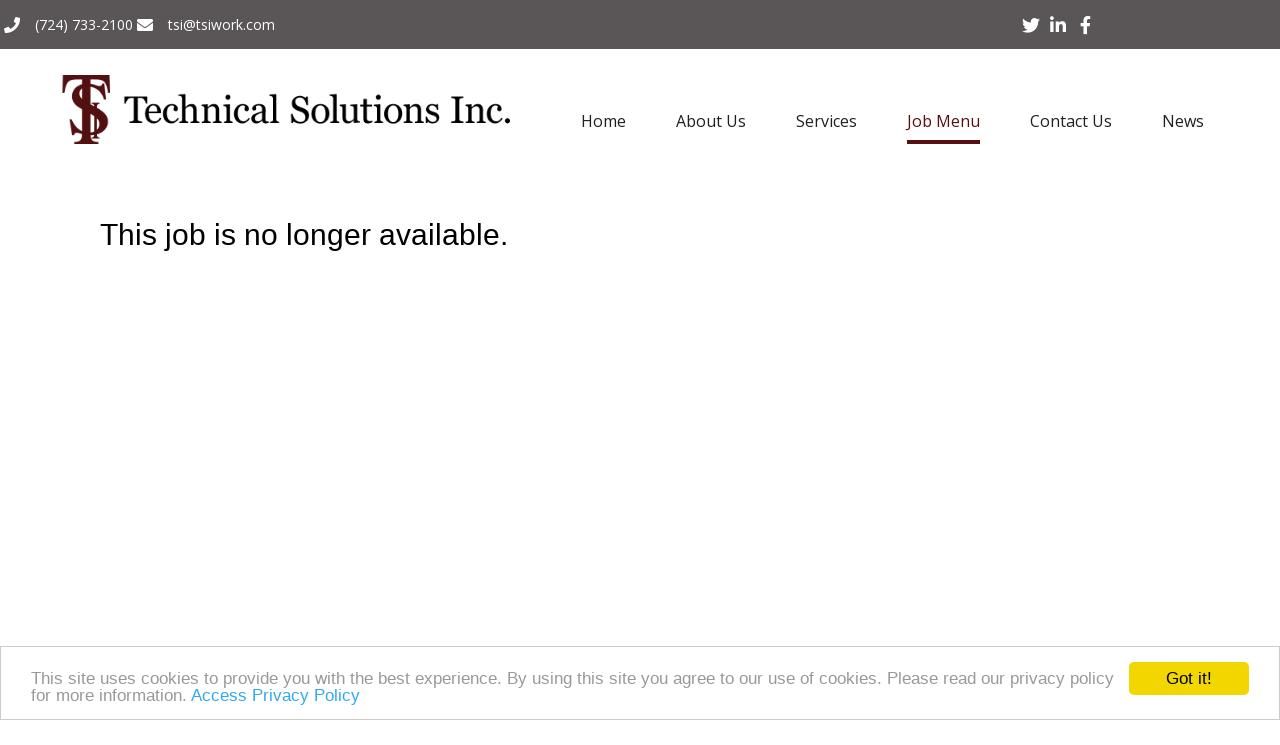

--- FILE ---
content_type: text/html; Charset=windows-1252
request_url: https://jobs.tsiwork.com/jobdetails.asp?jo_num=4982&apply=yes&
body_size: 78295
content:

<!DOCTYPE html>
<html class="html" lang="en-US">
<head>
    <script src="https://kit.fontawesome.com/ffa4d037fb.js" crossorigin="anonymous"></script>
    
	<meta charset="UTF-8">
	<link rel="profile" href="https://gmpg.org/xfn/11">

	<title>Jobs &#8211; TSI</title>
<meta name='robots' content='max-image-preview:large' />
<meta name="viewport" content="width=device-width, initial-scale=1"><link rel='dns-prefetch' href='//fonts.googleapis.com' />
<link rel="alternate" type="application/rss+xml" title="TSI &raquo; Feed" href="https://tsiwork.com/feed/" />
		<script type="text/javascript">
            window._wpemojiSettings = { "baseUrl": "https:\/\/s.w.org\/images\/core\/emoji\/15.0.3\/72x72\/", "ext": ".png", "svgUrl": "https:\/\/s.w.org\/images\/core\/emoji\/15.0.3\/svg\/", "svgExt": ".svg", "source": { "concatemoji": "https:\/\/tsiwork.com\/wp-includes\/js\/wp-emoji-release.min.js?ver=6.6.2" } };
            /*! This file is auto-generated */
            !function (i, n) { var o, s, e; function c(e) { try { var t = { supportTests: e, timestamp: (new Date).valueOf() }; sessionStorage.setItem(o, JSON.stringify(t)) } catch (e) { } } function p(e, t, n) { e.clearRect(0, 0, e.canvas.width, e.canvas.height), e.fillText(t, 0, 0); var t = new Uint32Array(e.getImageData(0, 0, e.canvas.width, e.canvas.height).data), r = (e.clearRect(0, 0, e.canvas.width, e.canvas.height), e.fillText(n, 0, 0), new Uint32Array(e.getImageData(0, 0, e.canvas.width, e.canvas.height).data)); return t.every(function (e, t) { return e === r[t] }) } function u(e, t, n) { switch (t) { case "flag": return n(e, "\ud83c\udff3\ufe0f\u200d\u26a7\ufe0f", "\ud83c\udff3\ufe0f\u200b\u26a7\ufe0f") ? !1 : !n(e, "\ud83c\uddfa\ud83c\uddf3", "\ud83c\uddfa\u200b\ud83c\uddf3") && !n(e, "\ud83c\udff4\udb40\udc67\udb40\udc62\udb40\udc65\udb40\udc6e\udb40\udc67\udb40\udc7f", "\ud83c\udff4\u200b\udb40\udc67\u200b\udb40\udc62\u200b\udb40\udc65\u200b\udb40\udc6e\u200b\udb40\udc67\u200b\udb40\udc7f"); case "emoji": return !n(e, "\ud83d\udc26\u200d\u2b1b", "\ud83d\udc26\u200b\u2b1b") }return !1 } function f(e, t, n) { var r = "undefined" != typeof WorkerGlobalScope && self instanceof WorkerGlobalScope ? new OffscreenCanvas(300, 150) : i.createElement("canvas"), a = r.getContext("2d", { willReadFrequently: !0 }), o = (a.textBaseline = "top", a.font = "600 32px Arial", {}); return e.forEach(function (e) { o[e] = t(a, e, n) }), o } function t(e) { var t = i.createElement("script"); t.src = e, t.defer = !0, i.head.appendChild(t) } "undefined" != typeof Promise && (o = "wpEmojiSettingsSupports", s = ["flag", "emoji"], n.supports = { everything: !0, everythingExceptFlag: !0 }, e = new Promise(function (e) { i.addEventListener("DOMContentLoaded", e, { once: !0 }) }), new Promise(function (t) { var n = function () { try { var e = JSON.parse(sessionStorage.getItem(o)); if ("object" == typeof e && "number" == typeof e.timestamp && (new Date).valueOf() < e.timestamp + 604800 && "object" == typeof e.supportTests) return e.supportTests } catch (e) { } return null }(); if (!n) { if ("undefined" != typeof Worker && "undefined" != typeof OffscreenCanvas && "undefined" != typeof URL && URL.createObjectURL && "undefined" != typeof Blob) try { var e = "postMessage(" + f.toString() + "(" + [JSON.stringify(s), u.toString(), p.toString()].join(",") + "));", r = new Blob([e], { type: "text/javascript" }), a = new Worker(URL.createObjectURL(r), { name: "wpTestEmojiSupports" }); return void (a.onmessage = function (e) { c(n = e.data), a.terminate(), t(n) }) } catch (e) { } c(n = f(s, u, p)) } t(n) }).then(function (e) { for (var t in e) n.supports[t] = e[t], n.supports.everything = n.supports.everything && n.supports[t], "flag" !== t && (n.supports.everythingExceptFlag = n.supports.everythingExceptFlag && n.supports[t]); n.supports.everythingExceptFlag = n.supports.everythingExceptFlag && !n.supports.flag, n.DOMReady = !1, n.readyCallback = function () { n.DOMReady = !0 } }).then(function () { return e }).then(function () { var e; n.supports.everything || (n.readyCallback(), (e = n.source || {}).concatemoji ? t(e.concatemoji) : e.wpemoji && e.twemoji && (t(e.twemoji), t(e.wpemoji))) })) }((window, document), window._wpemojiSettings);
        </script>

		<style id='wp-emoji-styles-inline-css'>


img.wp-smiley,
img.emoji {
	display: inline !important;
	border: none !important;
	box-shadow: none !important;
	height: 1em !important;
	width: 1em !important;
	margin: 0 .07em !important;
	vertical-align: -0.1em !important;
	background: none !important;
	padding: 0 !important;
}
</style>
<style id='classic-theme-styles-inline-css'>
    .wp-block-button__link{color:#fff;background-color:#32373c;border-radius:9999px;box-shadow:none;text-decoration:none;padding:calc(.667em + 2px) calc(1.333em + 2px);font-size:1.125em}.wp-block-file__button{background:#32373c;color:#fff;text-decoration:none}

		</style>
    <style id='global-styles-inline-css'>
:root{--wp--preset--aspect-ratio--square: 1;--wp--preset--aspect-ratio--4-3: 4/3;--wp--preset--aspect-ratio--3-4: 3/4;--wp--preset--aspect-ratio--3-2: 3/2;--wp--preset--aspect-ratio--2-3: 2/3;--wp--preset--aspect-ratio--16-9: 16/9;--wp--preset--aspect-ratio--9-16: 9/16;--wp--preset--color--black: #000000;--wp--preset--color--cyan-bluish-gray: #abb8c3;--wp--preset--color--white: #ffffff;--wp--preset--color--pale-pink: #f78da7;--wp--preset--color--vivid-red: #cf2e2e;--wp--preset--color--luminous-vivid-orange: #ff6900;--wp--preset--color--luminous-vivid-amber: #fcb900;--wp--preset--color--light-green-cyan: #7bdcb5;--wp--preset--color--vivid-green-cyan: #00d084;--wp--preset--color--pale-cyan-blue: #8ed1fc;--wp--preset--color--vivid-cyan-blue: #0693e3;--wp--preset--color--vivid-purple: #9b51e0;--wp--preset--gradient--vivid-cyan-blue-to-vivid-purple: linear-gradient(135deg,rgba(6,147,227,1) 0%,rgb(155,81,224) 100%);--wp--preset--gradient--light-green-cyan-to-vivid-green-cyan: linear-gradient(135deg,rgb(122,220,180) 0%,rgb(0,208,130) 100%);--wp--preset--gradient--luminous-vivid-amber-to-luminous-vivid-orange: linear-gradient(135deg,rgba(252,185,0,1) 0%,rgba(255,105,0,1) 100%);--wp--preset--gradient--luminous-vivid-orange-to-vivid-red: linear-gradient(135deg,rgba(255,105,0,1) 0%,rgb(207,46,46) 100%);--wp--preset--gradient--very-light-gray-to-cyan-bluish-gray: linear-gradient(135deg,rgb(238,238,238) 0%,rgb(169,184,195) 100%);--wp--preset--gradient--cool-to-warm-spectrum: linear-gradient(135deg,rgb(74,234,220) 0%,rgb(151,120,209) 20%,rgb(207,42,186) 40%,rgb(238,44,130) 60%,rgb(251,105,98) 80%,rgb(254,248,76) 100%);--wp--preset--gradient--blush-light-purple: linear-gradient(135deg,rgb(255,206,236) 0%,rgb(152,150,240) 100%);--wp--preset--gradient--blush-bordeaux: linear-gradient(135deg,rgb(254,205,165) 0%,rgb(254,45,45) 50%,rgb(107,0,62) 100%);--wp--preset--gradient--luminous-dusk: linear-gradient(135deg,rgb(255,203,112) 0%,rgb(199,81,192) 50%,rgb(65,88,208) 100%);--wp--preset--gradient--pale-ocean: linear-gradient(135deg,rgb(255,245,203) 0%,rgb(182,227,212) 50%,rgb(51,167,181) 100%);--wp--preset--gradient--electric-grass: linear-gradient(135deg,rgb(202,248,128) 0%,rgb(113,206,126) 100%);--wp--preset--gradient--midnight: linear-gradient(135deg,rgb(2,3,129) 0%,rgb(40,116,252) 100%);--wp--preset--font-size--small: 13px;--wp--preset--font-size--medium: 20px;--wp--preset--font-size--large: 36px;--wp--preset--font-size--x-large: 42px;--wp--preset--spacing--20: 0.44rem;--wp--preset--spacing--30: 0.67rem;--wp--preset--spacing--40: 1rem;--wp--preset--spacing--50: 1.5rem;--wp--preset--spacing--60: 2.25rem;--wp--preset--spacing--70: 3.38rem;--wp--preset--spacing--80: 5.06rem;--wp--preset--shadow--natural: 6px 6px 9px rgba(0, 0, 0, 0.2);--wp--preset--shadow--deep: 12px 12px 50px rgba(0, 0, 0, 0.4);--wp--preset--shadow--sharp: 6px 6px 0px rgba(0, 0, 0, 0.2);--wp--preset--shadow--outlined: 6px 6px 0px -3px rgba(255, 255, 255, 1), 6px 6px rgba(0, 0, 0, 1);--wp--preset--shadow--crisp: 6px 6px 0px rgba(0, 0, 0, 1);}:where(.is-layout-flex){gap: 0.5em;}:where(.is-layout-grid){gap: 0.5em;}body .is-layout-flex{display: flex;}.is-layout-flex{flex-wrap: wrap;align-items: center;}.is-layout-flex > :is(*, div){margin: 0;}body .is-layout-grid{display: grid;}.is-layout-grid > :is(*, div){margin: 0;}:where(.wp-block-columns.is-layout-flex){gap: 2em;}:where(.wp-block-columns.is-layout-grid){gap: 2em;}:where(.wp-block-post-template.is-layout-flex){gap: 1.25em;}:where(.wp-block-post-template.is-layout-grid){gap: 1.25em;}.has-black-color{color: var(--wp--preset--color--black) !important;}.has-cyan-bluish-gray-color{color: var(--wp--preset--color--cyan-bluish-gray) !important;}.has-white-color{color: var(--wp--preset--color--white) !important;}.has-pale-pink-color{color: var(--wp--preset--color--pale-pink) !important;}.has-vivid-red-color{color: var(--wp--preset--color--vivid-red) !important;}.has-luminous-vivid-orange-color{color: var(--wp--preset--color--luminous-vivid-orange) !important;}.has-luminous-vivid-amber-color{color: var(--wp--preset--color--luminous-vivid-amber) !important;}.has-light-green-cyan-color{color: var(--wp--preset--color--light-green-cyan) !important;}.has-vivid-green-cyan-color{color: var(--wp--preset--color--vivid-green-cyan) !important;}.has-pale-cyan-blue-color{color: var(--wp--preset--color--pale-cyan-blue) !important;}.has-vivid-cyan-blue-color{color: var(--wp--preset--color--vivid-cyan-blue) !important;}.has-vivid-purple-color{color: var(--wp--preset--color--vivid-purple) !important;}.has-black-background-color{background-color: var(--wp--preset--color--black) !important;}.has-cyan-bluish-gray-background-color{background-color: var(--wp--preset--color--cyan-bluish-gray) !important;}.has-white-background-color{background-color: var(--wp--preset--color--white) !important;}.has-pale-pink-background-color{background-color: var(--wp--preset--color--pale-pink) !important;}.has-vivid-red-background-color{background-color: var(--wp--preset--color--vivid-red) !important;}.has-luminous-vivid-orange-background-color{background-color: var(--wp--preset--color--luminous-vivid-orange) !important;}.has-luminous-vivid-amber-background-color{background-color: var(--wp--preset--color--luminous-vivid-amber) !important;}.has-light-green-cyan-background-color{background-color: var(--wp--preset--color--light-green-cyan) !important;}.has-vivid-green-cyan-background-color{background-color: var(--wp--preset--color--vivid-green-cyan) !important;}.has-pale-cyan-blue-background-color{background-color: var(--wp--preset--color--pale-cyan-blue) !important;}.has-vivid-cyan-blue-background-color{background-color: var(--wp--preset--color--vivid-cyan-blue) !important;}.has-vivid-purple-background-color{background-color: var(--wp--preset--color--vivid-purple) !important;}.has-black-border-color{border-color: var(--wp--preset--color--black) !important;}.has-cyan-bluish-gray-border-color{border-color: var(--wp--preset--color--cyan-bluish-gray) !important;}.has-white-border-color{border-color: var(--wp--preset--color--white) !important;}.has-pale-pink-border-color{border-color: var(--wp--preset--color--pale-pink) !important;}.has-vivid-red-border-color{border-color: var(--wp--preset--color--vivid-red) !important;}.has-luminous-vivid-orange-border-color{border-color: var(--wp--preset--color--luminous-vivid-orange) !important;}.has-luminous-vivid-amber-border-color{border-color: var(--wp--preset--color--luminous-vivid-amber) !important;}.has-light-green-cyan-border-color{border-color: var(--wp--preset--color--light-green-cyan) !important;}.has-vivid-green-cyan-border-color{border-color: var(--wp--preset--color--vivid-green-cyan) !important;}.has-pale-cyan-blue-border-color{border-color: var(--wp--preset--color--pale-cyan-blue) !important;}.has-vivid-cyan-blue-border-color{border-color: var(--wp--preset--color--vivid-cyan-blue) !important;}.has-vivid-purple-border-color{border-color: var(--wp--preset--color--vivid-purple) !important;}.has-vivid-cyan-blue-to-vivid-purple-gradient-background{background: var(--wp--preset--gradient--vivid-cyan-blue-to-vivid-purple) !important;}.has-light-green-cyan-to-vivid-green-cyan-gradient-background{background: var(--wp--preset--gradient--light-green-cyan-to-vivid-green-cyan) !important;}.has-luminous-vivid-amber-to-luminous-vivid-orange-gradient-background{background: var(--wp--preset--gradient--luminous-vivid-amber-to-luminous-vivid-orange) !important;}.has-luminous-vivid-orange-to-vivid-red-gradient-background{background: var(--wp--preset--gradient--luminous-vivid-orange-to-vivid-red) !important;}.has-very-light-gray-to-cyan-bluish-gray-gradient-background{background: var(--wp--preset--gradient--very-light-gray-to-cyan-bluish-gray) !important;}.has-cool-to-warm-spectrum-gradient-background{background: var(--wp--preset--gradient--cool-to-warm-spectrum) !important;}.has-blush-light-purple-gradient-background{background: var(--wp--preset--gradient--blush-light-purple) !important;}.has-blush-bordeaux-gradient-background{background: var(--wp--preset--gradient--blush-bordeaux) !important;}.has-luminous-dusk-gradient-background{background: var(--wp--preset--gradient--luminous-dusk) !important;}.has-pale-ocean-gradient-background{background: var(--wp--preset--gradient--pale-ocean) !important;}.has-electric-grass-gradient-background{background: var(--wp--preset--gradient--electric-grass) !important;}.has-midnight-gradient-background{background: var(--wp--preset--gradient--midnight) !important;}.has-small-font-size{font-size: var(--wp--preset--font-size--small) !important;}.has-medium-font-size{font-size: var(--wp--preset--font-size--medium) !important;}.has-large-font-size{font-size: var(--wp--preset--font-size--large) !important;}.has-x-large-font-size{font-size: var(--wp--preset--font-size--x-large) !important;}
:where(.wp-block-post-template.is-layout-flex){gap: 1.25em;}:where(.wp-block-post-template.is-layout-grid){gap: 1.25em;}
:where(.wp-block-columns.is-layout-flex){gap: 2em;}:where(.wp-block-columns.is-layout-grid){gap: 2em;}
:root :where(.wp-block-pullquote){font-size: 1.5em;line-height: 1.6;}
</style>
	<link rel='stylesheet' id='oceanwp-style-css' href='https://tsiwork.com/wp-content/themes/oceanwp/assets/css/style.min.css?ver=1.0' media='all' />
<link rel='stylesheet' id='child-style-css' href='https://tsiwork.com/wp-content/themes/oceanwp-sierra/style.css?ver=6.6.2' media='all' />
<link rel='stylesheet' id='hotjobs-css' href='https://tsiwork.com/wp-content/themes/oceanwp-sierra/assets/css/theme.css?ver=1.0.0' media='all' />
<link rel='stylesheet' id='font-awesome-css' href='https://tsiwork.com/wp-content/themes/oceanwp/assets/fonts/fontawesome/css/all.min.css?ver=6.4.2' media='all' />
<link rel='stylesheet' id='simple-line-icons-css' href='https://tsiwork.com/wp-content/themes/oceanwp/assets/css/third/simple-line-icons.min.css?ver=2.4.0' media='all' />
<link rel='stylesheet' id='oceanwp-google-font-open-sans-css' href='//fonts.googleapis.com/css?family=Open+Sans%3A100%2C200%2C300%2C400%2C500%2C600%2C700%2C800%2C900%2C100i%2C200i%2C300i%2C400i%2C500i%2C600i%2C700i%2C800i%2C900i&#038;subset=latin&#038;display=swap&#038;ver=6.6.2' media='all' />
<link rel='stylesheet' id='elementor-frontend-css' href='https://tsiwork.com/wp-content/plugins/elementor/assets/css/frontend.min.css?ver=3.24.5' media='all' />
<link rel='stylesheet' id='widget-icon-list-css' href='https://tsiwork.com/wp-content/plugins/elementor/assets/css/widget-icon-list.min.css?ver=3.24.5' media='all' />
<link rel='stylesheet' id='widget-image-css' href='https://tsiwork.com/wp-content/plugins/elementor/assets/css/widget-image.min.css?ver=3.24.5' media='all' />
<link rel='stylesheet' id='widget-nav-menu-css' href='https://tsiwork.com/wp-content/plugins/elementor-pro/assets/css/widget-nav-menu.min.css?ver=3.24.3' media='all' />
<link rel='stylesheet' id='widget-heading-css' href='https://tsiwork.com/wp-content/plugins/elementor/assets/css/widget-heading.min.css?ver=3.24.5' media='all' />
<link rel='stylesheet' id='widget-text-editor-css' href='https://tsiwork.com/wp-content/plugins/elementor/assets/css/widget-text-editor.min.css?ver=3.24.5' media='all' />
<link rel='stylesheet' id='elementor-icons-css' href='https://tsiwork.com/wp-content/plugins/elementor/assets/lib/eicons/css/elementor-icons.min.css?ver=5.31.0' media='all' />
<link rel='stylesheet' id='swiper-css' href='https://tsiwork.com/wp-content/plugins/elementor/assets/lib/swiper/v8/css/swiper.min.css?ver=8.4.5' media='all' />
<link rel='stylesheet' id='e-swiper-css' href='https://tsiwork.com/wp-content/plugins/elementor/assets/css/conditionals/e-swiper.min.css?ver=3.24.5' media='all' />
<link rel='stylesheet' id='elementor-post-12-css' href='https://tsiwork.com/wp-content/uploads/elementor/css/post-12.css?ver=1727893449' media='all' />
<link rel='stylesheet' id='elementor-pro-css' href='https://tsiwork.com/wp-content/plugins/elementor-pro/assets/css/frontend.min.css?ver=3.24.3' media='all' />
<link rel='stylesheet' id='elementor-global-css' href='https://tsiwork.com/wp-content/uploads/elementor/css/global.css?ver=1727893450' media='all' />
<link rel='stylesheet' id='e-animation-fadeInUp-css' href='https://tsiwork.com/wp-content/plugins/elementor/assets/lib/animations/styles/fadeInUp.min.css?ver=3.24.5' media='all' />
<link rel='stylesheet' id='e-animation-fadeInLeft-css' href='https://tsiwork.com/wp-content/plugins/elementor/assets/lib/animations/styles/fadeInLeft.min.css?ver=3.24.5' media='all' />
<link rel='stylesheet' id='e-animation-grow-css' href='https://tsiwork.com/wp-content/plugins/elementor/assets/lib/animations/styles/e-animation-grow.min.css?ver=3.24.5' media='all' />
<link rel='stylesheet' id='e-animation-fadeInRight-css' href='https://tsiwork.com/wp-content/plugins/elementor/assets/lib/animations/styles/fadeInRight.min.css?ver=3.24.5' media='all' />
<link rel='stylesheet' id='elementor-post-8-css' href='https://tsiwork.com/wp-content/uploads/elementor/css/post-8.css?ver=1727893450' media='all' />
<link rel='stylesheet' id='elementor-post-26-css' href='https://tsiwork.com/wp-content/uploads/elementor/css/post-26.css?ver=1727893450' media='all' />
<link rel='stylesheet' id='elementor-post-135-css' href='https://tsiwork.com/wp-content/uploads/elementor/css/post-135.css?ver=1727893450' media='all' />
<link rel='stylesheet' id='google-fonts-1-css' href='https://fonts.googleapis.com/css?family=Roboto%3A100%2C100italic%2C200%2C200italic%2C300%2C300italic%2C400%2C400italic%2C500%2C500italic%2C600%2C600italic%2C700%2C700italic%2C800%2C800italic%2C900%2C900italic%7CRoboto+Slab%3A100%2C100italic%2C200%2C200italic%2C300%2C300italic%2C400%2C400italic%2C500%2C500italic%2C600%2C600italic%2C700%2C700italic%2C800%2C800italic%2C900%2C900italic%7COpen+Sans%3A100%2C100italic%2C200%2C200italic%2C300%2C300italic%2C400%2C400italic%2C500%2C500italic%2C600%2C600italic%2C700%2C700italic%2C800%2C800italic%2C900%2C900italic&#038;display=auto&#038;ver=6.6.2' media='all' />
<link rel='stylesheet' id='elementor-icons-shared-0-css' href='https://tsiwork.com/wp-content/plugins/elementor/assets/lib/font-awesome/css/fontawesome.min.css?ver=5.15.3' media='all' />
<link rel='stylesheet' id='elementor-icons-fa-solid-css' href='https://tsiwork.com/wp-content/plugins/elementor/assets/lib/font-awesome/css/solid.min.css?ver=5.15.3' media='all' />
<link rel='stylesheet' id='elementor-icons-fa-brands-css' href='https://tsiwork.com/wp-content/plugins/elementor/assets/lib/font-awesome/css/brands.min.css?ver=5.15.3' media='all' />
<link rel="preconnect" href="https://fonts.gstatic.com/" crossorigin><link rel="stylesheet" type="text/css" href="https://tsiwork.com/wp-content/plugins/smart-slider-3/Public/SmartSlider3/Application/Frontend/Assets/dist/smartslider.min.css?ver=6f970dc2" media="all">
<style data-related="n2-ss-2">div#n2-ss-2 .n2-ss-slider-1{display:grid;position:relative;}div#n2-ss-2 .n2-ss-slider-2{display:grid;position:relative;overflow:hidden;padding:0px 0px 0px 0px;border:0px solid RGBA(62,62,62,1);border-radius:0px;background-clip:padding-box;background-repeat:repeat;background-position:50% 50%;background-size:cover;background-attachment:scroll;z-index:1;}div#n2-ss-2:not(.n2-ss-loaded) .n2-ss-slider-2{background-image:none !important;}div#n2-ss-2 .n2-ss-slider-3{display:grid;grid-template-areas:'cover';position:relative;overflow:hidden;z-index:10;}div#n2-ss-2 .n2-ss-slider-3 > *{grid-area:cover;}div#n2-ss-2 .n2-ss-slide-backgrounds,div#n2-ss-2 .n2-ss-slider-3 > .n2-ss-divider{position:relative;}div#n2-ss-2 .n2-ss-slide-backgrounds{z-index:10;}div#n2-ss-2 .n2-ss-slide-backgrounds > *{overflow:hidden;}div#n2-ss-2 .n2-ss-slide-background{transform:translateX(-100000px);}div#n2-ss-2 .n2-ss-slider-4{place-self:center;position:relative;width:100%;height:100%;z-index:20;display:grid;grid-template-areas:'slide';}div#n2-ss-2 .n2-ss-slider-4 > *{grid-area:slide;}div#n2-ss-2.n2-ss-full-page--constrain-ratio .n2-ss-slider-4{height:auto;}div#n2-ss-2 .n2-ss-slide{display:grid;place-items:center;grid-auto-columns:100%;position:relative;z-index:20;-webkit-backface-visibility:hidden;transform:translateX(-100000px);}div#n2-ss-2 .n2-ss-slide{perspective:1500px;}div#n2-ss-2 .n2-ss-slide-active{z-index:21;}.n2-ss-background-animation{position:absolute;top:0;left:0;width:100%;height:100%;z-index:3;}div#n2-ss-2 .n2-ss-button-container,div#n2-ss-2 .n2-ss-button-container a{display:block;}div#n2-ss-2 .n2-ss-button-container--non-full-width,div#n2-ss-2 .n2-ss-button-container--non-full-width a{display:inline-block;}div#n2-ss-2 .n2-ss-button-container.n2-ss-nowrap{white-space:nowrap;}div#n2-ss-2 .n2-ss-button-container a div{display:inline;font-size:inherit;text-decoration:inherit;color:inherit;line-height:inherit;font-family:inherit;font-weight:inherit;}div#n2-ss-2 .n2-ss-button-container a > div{display:inline-flex;align-items:center;vertical-align:top;}div#n2-ss-2 .n2-ss-button-container span{font-size:100%;vertical-align:baseline;}div#n2-ss-2 .n2-ss-button-container a[data-iconplacement="left"] span{margin-right:0.3em;}div#n2-ss-2 .n2-ss-button-container a[data-iconplacement="right"] span{margin-left:0.3em;}div#n2-ss-2 .n2-ss-background-animation{position:absolute;top:0;left:0;width:100%;height:100%;z-index:3;}div#n2-ss-2 .n2-ss-background-animation .n2-ss-slide-background{z-index:auto;}div#n2-ss-2 .n2-bganim-side{position:absolute;left:0;top:0;overflow:hidden;background:RGBA(51,51,51,1);}div#n2-ss-2 .n2-bganim-tile-overlay-colored{z-index:100000;background:RGBA(51,51,51,1);}div#n2-ss-2 .nextend-arrow{cursor:pointer;overflow:hidden;line-height:0 !important;z-index:18;-webkit-user-select:none;}div#n2-ss-2 .nextend-arrow img{position:relative;display:block;}div#n2-ss-2 .nextend-arrow img.n2-arrow-hover-img{display:none;}div#n2-ss-2 .nextend-arrow:FOCUS img.n2-arrow-hover-img,div#n2-ss-2 .nextend-arrow:HOVER img.n2-arrow-hover-img{display:inline;}div#n2-ss-2 .nextend-arrow:FOCUS img.n2-arrow-normal-img,div#n2-ss-2 .nextend-arrow:HOVER img.n2-arrow-normal-img{display:none;}div#n2-ss-2 .nextend-arrow-animated{overflow:hidden;}div#n2-ss-2 .nextend-arrow-animated > div{position:relative;}div#n2-ss-2 .nextend-arrow-animated .n2-active{position:absolute;}div#n2-ss-2 .nextend-arrow-animated-fade{transition:background 0.3s, opacity 0.4s;}div#n2-ss-2 .nextend-arrow-animated-horizontal > div{transition:all 0.4s;transform:none;}div#n2-ss-2 .nextend-arrow-animated-horizontal .n2-active{top:0;}div#n2-ss-2 .nextend-arrow-previous.nextend-arrow-animated-horizontal .n2-active{left:100%;}div#n2-ss-2 .nextend-arrow-next.nextend-arrow-animated-horizontal .n2-active{right:100%;}div#n2-ss-2 .nextend-arrow-previous.nextend-arrow-animated-horizontal:HOVER > div,div#n2-ss-2 .nextend-arrow-previous.nextend-arrow-animated-horizontal:FOCUS > div{transform:translateX(-100%);}div#n2-ss-2 .nextend-arrow-next.nextend-arrow-animated-horizontal:HOVER > div,div#n2-ss-2 .nextend-arrow-next.nextend-arrow-animated-horizontal:FOCUS > div{transform:translateX(100%);}div#n2-ss-2 .nextend-arrow-animated-vertical > div{transition:all 0.4s;transform:none;}div#n2-ss-2 .nextend-arrow-animated-vertical .n2-active{left:0;}div#n2-ss-2 .nextend-arrow-previous.nextend-arrow-animated-vertical .n2-active{top:100%;}div#n2-ss-2 .nextend-arrow-next.nextend-arrow-animated-vertical .n2-active{bottom:100%;}div#n2-ss-2 .nextend-arrow-previous.nextend-arrow-animated-vertical:HOVER > div,div#n2-ss-2 .nextend-arrow-previous.nextend-arrow-animated-vertical:FOCUS > div{transform:translateY(-100%);}div#n2-ss-2 .nextend-arrow-next.nextend-arrow-animated-vertical:HOVER > div,div#n2-ss-2 .nextend-arrow-next.nextend-arrow-animated-vertical:FOCUS > div{transform:translateY(100%);}div#n2-ss-2 .n-uc-mG2k8HLSPV4a-inner{background-color:RGBA(0,0,0,0.49);}div#n2-ss-2 .n2-font-50958a1f10f6a857b1d40a85e9780fc7-hover{font-family: 'Arial';color: #ffffff;font-size:225%;text-shadow: none;line-height: 1.3;font-weight: normal;font-style: normal;text-decoration: none;text-align: inherit;letter-spacing: normal;word-spacing: normal;text-transform: none;font-weight: 900;}div#n2-ss-2 .n2-font-a52c221de9840aee63b96fa4f3dc866e-hover{font-family: 'Arial';color: #ffffff;font-size:112.5%;text-shadow: none;line-height: 1.3;font-weight: normal;font-style: normal;text-decoration: none;text-align: inherit;letter-spacing: normal;word-spacing: normal;text-transform: none;font-weight: 900;}div#n2-ss-2 .n2-font-8a2e0b74a64062e4a199765841808ea5-paragraph{font-family: 'Arial';color: #ffffff;font-size:100%;text-shadow: none;line-height: 1.8;font-weight: normal;font-style: normal;text-decoration: none;text-align: inherit;letter-spacing: normal;word-spacing: normal;text-transform: none;font-weight: 400;}div#n2-ss-2 .n2-font-8a2e0b74a64062e4a199765841808ea5-paragraph a, div#n2-ss-2 .n2-font-8a2e0b74a64062e4a199765841808ea5-paragraph a:FOCUS{font-family: 'Arial';color: #16b7cc;font-size:100%;text-shadow: none;line-height: 1.8;font-weight: normal;font-style: normal;text-decoration: none;text-align: inherit;letter-spacing: normal;word-spacing: normal;text-transform: none;font-weight: 400;}div#n2-ss-2 .n2-font-8a2e0b74a64062e4a199765841808ea5-paragraph a:HOVER, div#n2-ss-2 .n2-font-8a2e0b74a64062e4a199765841808ea5-paragraph a:ACTIVE{font-family: 'Arial';color: #16b7cc;font-size:100%;text-shadow: none;line-height: 1.8;font-weight: normal;font-style: normal;text-decoration: none;text-align: inherit;letter-spacing: normal;word-spacing: normal;text-transform: none;font-weight: 400;}div#n2-ss-2 .n2-style-f8293b450b12ef15d5c4ff97a617a3e3-heading{background: RGBA(255,255,255,0);opacity:1;padding:0px 0px 0px 0px ;box-shadow: none;border: 0px solid RGBA(0,0,0,1);border-radius:0px;}div#n2-ss-2 .n2-font-19238e7e30cb96a4d7d5f60e4d6d0e2d-link a{font-family: 'Arial';color: #ffffff;font-size:87.5%;text-shadow: none;line-height: 1.5;font-weight: normal;font-style: normal;text-decoration: none;text-align: center;letter-spacing: 1px;word-spacing: normal;text-transform: none;font-weight: bold;}div#n2-ss-2 .n2-font-19238e7e30cb96a4d7d5f60e4d6d0e2d-link a:HOVER, div#n2-ss-2 .n2-font-19238e7e30cb96a4d7d5f60e4d6d0e2d-link a:ACTIVE, div#n2-ss-2 .n2-font-19238e7e30cb96a4d7d5f60e4d6d0e2d-link a:FOCUS{color: RGBA(0,0,0,0.5);}div#n2-ss-2 .n2-style-e2cf6e08feff3f7f8f5af50d786b5966-heading{background: RGBA(255,255,255,0);opacity:1;padding:10px 18px 10px 18px ;box-shadow: none;border: 2px solid RGBA(255,255,255,1);border-radius:2px;}div#n2-ss-2 .n2-style-e2cf6e08feff3f7f8f5af50d786b5966-heading:Hover, div#n2-ss-2 .n2-style-e2cf6e08feff3f7f8f5af50d786b5966-heading:ACTIVE, div#n2-ss-2 .n2-style-e2cf6e08feff3f7f8f5af50d786b5966-heading:FOCUS{background: RGBA(255,255,255,0.8);border: 2px solid RGBA(255,255,255,1);}div#n2-ss-2 .n-uc-H4f1XCTJveYg-inner{background-color:RGBA(0,0,0,0.49);}div#n2-ss-2 .n-uc-uaapTxO4odGf-inner{background-color:RGBA(0,0,0,0.5);}div#n2-ss-2 .n-uc-j1ki5wEyY8Ha-inner{background-color:RGBA(0,0,0,0.5);}div#n2-ss-2 .n2-style-1c2ec6e496df2c73d7b18b44541befb6-heading{background: RGBA(255,255,255,0.39);opacity:1;padding:12px 12px 12px 10px ;box-shadow: none;border: 0px solid RGBA(0,0,0,1);border-radius:0px;}div#n2-ss-2 .n2-style-1c2ec6e496df2c73d7b18b44541befb6-heading:Hover, div#n2-ss-2 .n2-style-1c2ec6e496df2c73d7b18b44541befb6-heading:ACTIVE, div#n2-ss-2 .n2-style-1c2ec6e496df2c73d7b18b44541befb6-heading:FOCUS{background: RGBA(255,255,255,0.74);}div#n2-ss-2 .n2-ss-slide-limiter{max-width:1080px;}div#n2-ss-2 .n-uc-zlFfXuQKCMaH{padding:20px 70px 60px 0px}div#n2-ss-2 .n-uc-1c6c49c96a8d6-inner{padding:10px 10px 10px 10px;text-align:left;--ssselfalign:var(--ss-fs);;justify-content:center}div#n2-ss-2 .n-uc-1c6c49c96a8d6{align-self:var(--ss-fs);}div#n2-ss-2 .n-uc-mG2k8HLSPV4a-inner{padding:20px 25px 20px 25px}div#n2-ss-2 .n-uc-mG2k8HLSPV4a-inner > .n2-ss-layer-row-inner{width:calc(100% + 21px);margin:-10px;flex-wrap:nowrap;}div#n2-ss-2 .n-uc-mG2k8HLSPV4a-inner > .n2-ss-layer-row-inner > .n2-ss-layer[data-sstype="col"]{margin:10px}div#n2-ss-2 .n-uc-mG2k8HLSPV4a{max-width:450px}div#n2-ss-2 .n-uc-153023fc3458e-inner{padding:10px 10px 10px 10px;justify-content:flex-start}div#n2-ss-2 .n-uc-153023fc3458e{width:100%}div#n2-ss-2 .n-uc-go1BmSgZYKbt{--margin-bottom:5px}div#n2-ss-2 .n-uc-XudFrIjrgrYh{--margin-top:20px;--margin-bottom:25px}div#n2-ss-2 .n-uc-MMoot45OeGoH{padding:20px 70px 60px 0px}div#n2-ss-2 .n-uc-SFRVhPDP7UzH-inner{padding:10px 10px 10px 10px;text-align:left;--ssselfalign:var(--ss-fs);;justify-content:center}div#n2-ss-2 .n-uc-SFRVhPDP7UzH{align-self:var(--ss-fs);}div#n2-ss-2 .n-uc-H4f1XCTJveYg-inner{padding:35px 30px 35px 30px}div#n2-ss-2 .n-uc-H4f1XCTJveYg-inner > .n2-ss-layer-row-inner{width:calc(100% + 21px);margin:-10px;flex-wrap:nowrap;}div#n2-ss-2 .n-uc-H4f1XCTJveYg-inner > .n2-ss-layer-row-inner > .n2-ss-layer[data-sstype="col"]{margin:10px}div#n2-ss-2 .n-uc-H4f1XCTJveYg{max-width:450px}div#n2-ss-2 .n-uc-8fze8ThRlKJa-inner{padding:10px 10px 10px 10px;justify-content:flex-start}div#n2-ss-2 .n-uc-8fze8ThRlKJa{width:100%}div#n2-ss-2 .n-uc-XCYhlkJeuzWf{--margin-bottom:5px}div#n2-ss-2 .n-uc-ErktT1Df1fPN{--margin-top:20px;--margin-bottom:25px}div#n2-ss-2 .n-uc-wlyHATxYMV9v{padding:20px 70px 60px 0px}div#n2-ss-2 .n-uc-cmvWd0Zwo7jw-inner{padding:10px 10px 10px 10px;text-align:left;--ssselfalign:var(--ss-fs);;justify-content:center}div#n2-ss-2 .n-uc-cmvWd0Zwo7jw{align-self:var(--ss-fs);}div#n2-ss-2 .n-uc-uaapTxO4odGf-inner{padding:35px 30px 35px 30px}div#n2-ss-2 .n-uc-uaapTxO4odGf-inner > .n2-ss-layer-row-inner{width:calc(100% + 21px);margin:-10px;flex-wrap:nowrap;}div#n2-ss-2 .n-uc-uaapTxO4odGf-inner > .n2-ss-layer-row-inner > .n2-ss-layer[data-sstype="col"]{margin:10px}div#n2-ss-2 .n-uc-uaapTxO4odGf{max-width:450px}div#n2-ss-2 .n-uc-4PhB1jotqPXT-inner{padding:10px 10px 10px 10px;justify-content:flex-start}div#n2-ss-2 .n-uc-4PhB1jotqPXT{width:100%}div#n2-ss-2 .n-uc-wYKKojj6JWPH{--margin-bottom:5px}div#n2-ss-2 .n-uc-zH1lBmwIc2Mr{--margin-top:20px;--margin-bottom:25px}div#n2-ss-2 .n-uc-FrBYEgMp0c8t{padding:20px 70px 60px 0px}div#n2-ss-2 .n-uc-v3jE6N76ZH4O-inner{padding:10px 10px 10px 10px;text-align:left;--ssselfalign:var(--ss-fs);;justify-content:center}div#n2-ss-2 .n-uc-v3jE6N76ZH4O{align-self:var(--ss-fs);}div#n2-ss-2 .n-uc-j1ki5wEyY8Ha-inner{padding:35px 30px 35px 30px}div#n2-ss-2 .n-uc-j1ki5wEyY8Ha-inner > .n2-ss-layer-row-inner{width:calc(100% + 21px);margin:-10px;flex-wrap:nowrap;}div#n2-ss-2 .n-uc-j1ki5wEyY8Ha-inner > .n2-ss-layer-row-inner > .n2-ss-layer[data-sstype="col"]{margin:10px}div#n2-ss-2 .n-uc-j1ki5wEyY8Ha{max-width:450px}div#n2-ss-2 .n-uc-o5ajufb3QF4n-inner{padding:10px 10px 10px 10px;justify-content:flex-start}div#n2-ss-2 .n-uc-o5ajufb3QF4n{width:100%}div#n2-ss-2 .n-uc-I8d1LLgLc408{--margin-bottom:5px}div#n2-ss-2 .n-uc-esZfpKPP32Mx{--margin-top:20px;--margin-bottom:25px}div#n2-ss-2 .nextend-arrow img{width: 26px}@media (min-width: 1200px){div#n2-ss-2 [data-hide-desktopportrait="1"]{display: none !important;}}@media (orientation: landscape) and (max-width: 1199px) and (min-width: 901px),(orientation: portrait) and (max-width: 1199px) and (min-width: 701px){div#n2-ss-2 .n-uc-zlFfXuQKCMaH{padding:20px 70px 60px 70px}div#n2-ss-2 .n-uc-1c6c49c96a8d6-inner{padding:10px 10px 10px 10px}div#n2-ss-2 .n-uc-mG2k8HLSPV4a-inner > .n2-ss-layer-row-inner{flex-wrap:nowrap;}div#n2-ss-2 .n-uc-153023fc3458e{width:100%}div#n2-ss-2 .n-uc-zUeiDOuy8WHo{--ssfont-scale:0.8}div#n2-ss-2 .n-uc-go1BmSgZYKbt{--ssfont-scale:0.8}div#n2-ss-2 .n-uc-MMoot45OeGoH{padding:20px 70px 60px 70px}div#n2-ss-2 .n-uc-SFRVhPDP7UzH-inner{padding:10px 10px 10px 10px}div#n2-ss-2 .n-uc-H4f1XCTJveYg-inner > .n2-ss-layer-row-inner{flex-wrap:nowrap;}div#n2-ss-2 .n-uc-8fze8ThRlKJa{width:100%}div#n2-ss-2 .n-uc-yTptVukMBfBo{--ssfont-scale:0.8}div#n2-ss-2 .n-uc-XCYhlkJeuzWf{--ssfont-scale:0.8}div#n2-ss-2 .n-uc-wlyHATxYMV9v{padding:20px 70px 60px 70px}div#n2-ss-2 .n-uc-cmvWd0Zwo7jw-inner{padding:10px 10px 10px 10px}div#n2-ss-2 .n-uc-uaapTxO4odGf-inner > .n2-ss-layer-row-inner{flex-wrap:nowrap;}div#n2-ss-2 .n-uc-4PhB1jotqPXT{width:100%}div#n2-ss-2 .n-uc-wBSVJ9JKtGZK{--ssfont-scale:0.8}div#n2-ss-2 .n-uc-wYKKojj6JWPH{--ssfont-scale:0.8}div#n2-ss-2 .n-uc-FrBYEgMp0c8t{padding:20px 70px 60px 70px}div#n2-ss-2 .n-uc-v3jE6N76ZH4O-inner{padding:10px 10px 10px 10px}div#n2-ss-2 .n-uc-j1ki5wEyY8Ha-inner > .n2-ss-layer-row-inner{flex-wrap:nowrap;}div#n2-ss-2 .n-uc-o5ajufb3QF4n{width:100%}div#n2-ss-2 .n-uc-7beApHuFKyCj{--ssfont-scale:0.8}div#n2-ss-2 .n-uc-I8d1LLgLc408{--ssfont-scale:0.8}div#n2-ss-2 [data-hide-tabletportrait="1"]{display: none !important;}}@media (orientation: landscape) and (max-width: 900px),(orientation: portrait) and (max-width: 700px){div#n2-ss-2 .n-uc-zlFfXuQKCMaH{padding:20px 10px 60px 10px}div#n2-ss-2 .n-uc-1c6c49c96a8d6-inner{padding:10px 10px 10px 10px}div#n2-ss-2 .n-uc-mG2k8HLSPV4a-inner{padding:15px 10px 15px 10px}div#n2-ss-2 .n-uc-mG2k8HLSPV4a-inner > .n2-ss-layer-row-inner{flex-wrap:wrap;}div#n2-ss-2 .n-uc-153023fc3458e{width:calc(100% - 20px)}div#n2-ss-2 .n-uc-zUeiDOuy8WHo{--ssfont-scale:0.6}div#n2-ss-2 .n-uc-go1BmSgZYKbt{--ssfont-scale:0.6}div#n2-ss-2 .n-uc-XudFrIjrgrYh{--ssfont-scale:0.8}div#n2-ss-2 .n-uc-DWXMNTyi9BLf{--ssfont-scale:0.8}div#n2-ss-2 .n-uc-MMoot45OeGoH{padding:20px 10px 60px 10px}div#n2-ss-2 .n-uc-SFRVhPDP7UzH-inner{padding:10px 10px 10px 10px}div#n2-ss-2 .n-uc-H4f1XCTJveYg-inner{padding:15px 10px 15px 10px}div#n2-ss-2 .n-uc-H4f1XCTJveYg-inner > .n2-ss-layer-row-inner{flex-wrap:wrap;}div#n2-ss-2 .n-uc-8fze8ThRlKJa{width:calc(100% - 20px)}div#n2-ss-2 .n-uc-yTptVukMBfBo{--ssfont-scale:0.6}div#n2-ss-2 .n-uc-XCYhlkJeuzWf{--ssfont-scale:0.6}div#n2-ss-2 .n-uc-ErktT1Df1fPN{--ssfont-scale:0.8}div#n2-ss-2 .n-uc-rqkGZ9UYChfL{--ssfont-scale:0.8}div#n2-ss-2 .n-uc-wlyHATxYMV9v{padding:20px 10px 60px 10px}div#n2-ss-2 .n-uc-cmvWd0Zwo7jw-inner{padding:10px 10px 10px 10px}div#n2-ss-2 .n-uc-uaapTxO4odGf-inner{padding:15px 10px 15px 10px}div#n2-ss-2 .n-uc-uaapTxO4odGf-inner > .n2-ss-layer-row-inner{flex-wrap:wrap;}div#n2-ss-2 .n-uc-4PhB1jotqPXT{width:calc(100% - 20px)}div#n2-ss-2 .n-uc-wBSVJ9JKtGZK{--ssfont-scale:0.6}div#n2-ss-2 .n-uc-wYKKojj6JWPH{--ssfont-scale:0.6}div#n2-ss-2 .n-uc-zH1lBmwIc2Mr{--ssfont-scale:0.8}div#n2-ss-2 .n-uc-8byQnSdUwWnp{--ssfont-scale:0.8}div#n2-ss-2 .n-uc-FrBYEgMp0c8t{padding:20px 10px 60px 10px}div#n2-ss-2 .n-uc-v3jE6N76ZH4O-inner{padding:10px 10px 10px 10px}div#n2-ss-2 .n-uc-j1ki5wEyY8Ha-inner{padding:15px 10px 15px 10px}div#n2-ss-2 .n-uc-j1ki5wEyY8Ha-inner > .n2-ss-layer-row-inner{flex-wrap:wrap;}div#n2-ss-2 .n-uc-o5ajufb3QF4n{width:calc(100% - 20px)}div#n2-ss-2 .n-uc-7beApHuFKyCj{--ssfont-scale:0.6}div#n2-ss-2 .n-uc-I8d1LLgLc408{--ssfont-scale:0.6}div#n2-ss-2 .n-uc-esZfpKPP32Mx{--ssfont-scale:0.8}div#n2-ss-2 .n-uc-52N1ArRAh5dG{--ssfont-scale:0.8}div#n2-ss-2 [data-hide-mobileportrait="1"]{display: none !important;}div#n2-ss-2 .nextend-arrow img{width: 16px}}</style>
<script src="https://tsiwork.com/wp-includes/js/jquery/jquery.min.js?ver=3.7.1" id="jquery-core-js"></script>
<script src="https://tsiwork.com/wp-includes/js/jquery/jquery-migrate.min.js?ver=3.4.1" id="jquery-migrate-js"></script>
<link rel="https://api.w.org/" href="https://tsiwork.com/wp-json/" /><link rel="alternate" title="JSON" type="application/json" href="https://tsiwork.com/wp-json/wp/v2/pages/8" /><link rel="EditURI" type="application/rsd+xml" title="RSD" href="https://tsiwork.com/xmlrpc.php?rsd" />
<meta name="generator" content="WordPress 6.6.2" />
<link rel="canonical" href="https://tsiwork.com/" />
<link rel='shortlink' href='https://tsiwork.com/' />
<link rel="alternate" title="oEmbed (JSON)" type="application/json+oembed" href="https://tsiwork.com/wp-json/oembed/1.0/embed?url=https%3A%2F%2Ftsiwork.com%2F" />
<link rel="alternate" title="oEmbed (XML)" type="text/xml+oembed" href="https://tsiwork.com/wp-json/oembed/1.0/embed?url=https%3A%2F%2Ftsiwork.com%2F&#038;format=xml" />
<meta name="generator" content="Elementor 3.24.5; features: additional_custom_breakpoints; settings: css_print_method-external, google_font-enabled, font_display-auto">
			<style>
				.e-con.e-parent:nth-of-type(n+4):not(.e-lazyloaded):not(.e-no-lazyload),
				.e-con.e-parent:nth-of-type(n+4):not(.e-lazyloaded):not(.e-no-lazyload) * {
					background-image: none !important;
				}
				@media screen and (max-height: 1024px) {
					.e-con.e-parent:nth-of-type(n+3):not(.e-lazyloaded):not(.e-no-lazyload),
					.e-con.e-parent:nth-of-type(n+3):not(.e-lazyloaded):not(.e-no-lazyload) * {
						background-image: none !important;
					}
				}
				@media screen and (max-height: 640px) {
					.e-con.e-parent:nth-of-type(n+2):not(.e-lazyloaded):not(.e-no-lazyload),
					.e-con.e-parent:nth-of-type(n+2):not(.e-lazyloaded):not(.e-no-lazyload) * {
						background-image: none !important;
					}
				}
			</style>
			<link rel="icon" href="https://tsiwork.com/wp-content/uploads/2021/02/Favicon-02.png" sizes="32x32" />
<link rel="icon" href="https://tsiwork.com/wp-content/uploads/2021/02/Favicon-02.png" sizes="192x192" />
<link rel="apple-touch-icon" href="https://tsiwork.com/wp-content/uploads/2021/02/Favicon-02.png" />
<meta name="msapplication-TileImage" content="https://tsiwork.com/wp-content/uploads/2021/02/Favicon-02.png" />
<!-- OceanWP CSS -->
<style type="text/css">
/* General CSS */.page-header,.has-transparent-header .page-header{padding:6px 0 6px 0}/* Blog CSS */.single-post.content-max-width #wrap .thumbnail,.single-post.content-max-width #wrap .wp-block-buttons,.single-post.content-max-width #wrap .wp-block-verse,.single-post.content-max-width #wrap .entry-header,.single-post.content-max-width #wrap ul.meta,.single-post.content-max-width #wrap .entry-content p,.single-post.content-max-width #wrap .entry-content h1,.single-post.content-max-width #wrap .entry-content h2,.single-post.content-max-width #wrap .entry-content h3,.single-post.content-max-width #wrap .entry-content h4,.single-post.content-max-width #wrap .entry-content h5,.single-post.content-max-width #wrap .entry-content h6,.single-post.content-max-width #wrap .wp-block-image,.single-post.content-max-width #wrap .wp-block-gallery,.single-post.content-max-width #wrap .wp-block-video,.single-post.content-max-width #wrap .wp-block-quote,.single-post.content-max-width #wrap .wp-block-text-columns,.single-post.content-max-width #wrap .wp-block-code,.single-post.content-max-width #wrap .entry-content ul,.single-post.content-max-width #wrap .entry-content ol,.single-post.content-max-width #wrap .wp-block-cover-text,.single-post.content-max-width #wrap .wp-block-cover,.single-post.content-max-width #wrap .wp-block-columns,.single-post.content-max-width #wrap .post-tags,.single-post.content-max-width #wrap .comments-area,.single-post.content-max-width #wrap .wp-block-embed,#wrap .wp-block-separator.is-style-wide:not(.size-full){max-width:1400px}.single-post.content-max-width #wrap .wp-block-image.alignleft,.single-post.content-max-width #wrap .wp-block-image.alignright{max-width:700px}.single-post.content-max-width #wrap .wp-block-image.alignleft{margin-left:calc( 50% - 700px)}.single-post.content-max-width #wrap .wp-block-image.alignright{margin-right:calc( 50% - 700px)}.single-post.content-max-width #wrap .wp-block-embed,.single-post.content-max-width #wrap .wp-block-verse{margin-left:auto;margin-right:auto}/* Header CSS */#site-header.has-header-media .overlay-header-media{background-color:rgba(0,0,0,0.5)}#site-logo #site-logo-inner a img,#site-header.center-header #site-navigation-wrap .middle-site-logo a img{max-width:250px}/* Sidebar CSS */.widget-area{padding:0!important}/* Typography CSS */.blog-entry.post .blog-entry-header .entry-title a{font-size:40px;color:#580f13}.single-post .entry-title{font-family:Open Sans;font-weight:700;font-size:40px;color:#580f13}
</style>





    
        
    
    
        <!-- Bootstrap core CSS -->
        <link href="css/bootstrap.min.css" rel="stylesheet" />
        <!-- IE10 viewport hack for Surface/desktop Windows 8 bug -->
        <link href="css/ie10-viewport-bug-workaround.css" rel="stylesheet" />
        <!-- Custom styles for this template -->
        <link href="smartsearch.css" rel="stylesheet" />
 
        <!-- HTML5 shim and Respond.js for IE8 support of HTML5 elements and media queries -->
        <!--[if lt IE 9]>
          <script src="https://oss.maxcdn.com/html5shiv/3.7.3/html5shiv.min.js"></script>
          <script src="https://oss.maxcdn.com/respond/1.4.2/respond.min.js"></script>
        <![endif]-->
    
        <script type="text/javascript">
            function runsearch() {
                var targeturl = 'process_jobsearch.asp?'
                    + 'jobTitle=' + encodeURIComponent(document.getElementById('jobTitle').value)
                    + '&cityZip=' + encodeURIComponent(document.getElementById('cityZip').value)
                    + '&proximity=' + encodeURIComponent(document.getElementById('proximity').options[document.getElementById('proximity').selectedIndex].value)
                document.location.href = targeturl;
            }
        </script>
        <script src="js/smartsearch.js"></script>
    
        <!-- Begin Cookie Consent plugin by Silktide - https://silktide.com/cookieconsent -->
        <script type="text/javascript">
            window.cookieconsent_options = { "message": "This site uses cookies to provide you with the best experience. By using this site you agree to our use of cookies. Please read our privacy policy for more information.", "dismiss": "Got it!", "learnMore": "Access Privacy Policy", "link": "https://aps2k.com/privacy/", "theme": "light-bottom" };
        </script>
        <script type="text/javascript" src="//cdnjs.cloudflare.com/ajax/libs/cookieconsent2/1.0.10/cookieconsent.min.js"></script>
        <!-- End Cookie Consent plugin -->
    
</head>

<body class="page-template-default page page-id-65 wp-custom-logo wp-embed-responsive oceanwp-theme dropdown-mobile default-breakpoint content-full-width content-max-width page-header-disabled elementor-default elementor-kit-12 elementor-page elementor-page-65" itemscope="itemscope" itemtype="https://schema.org/WebPage">

	
	
	<div id="outer-wrap" class="site clr">

		<a class="skip-link screen-reader-text" href="#main">Skip to content</a>

		
		<div id="wrap" class="clr">

			
			
<header id="site-header" class="clr" data-height="74" itemscope="itemscope" itemtype="https://schema.org/WPHeader" role="banner">

			<div data-elementor-type="header" data-elementor-id="26" class="elementor elementor-26 elementor-location-header" data-elementor-post-type="elementor_library">
					<section class="elementor-section elementor-top-section elementor-element elementor-element-483e918c elementor-section-full_width elementor-section-height-default elementor-section-height-default" data-id="483e918c" data-element_type="section" data-settings="{&quot;sticky&quot;:&quot;top&quot;,&quot;sticky_on&quot;:[&quot;desktop&quot;,&quot;tablet&quot;,&quot;mobile&quot;],&quot;sticky_offset&quot;:0,&quot;sticky_effects_offset&quot;:0}">
						<div class="elementor-container elementor-column-gap-default">
					<div class="elementor-column elementor-col-100 elementor-top-column elementor-element elementor-element-bbfc8e" data-id="bbfc8e" data-element_type="column">
			<div class="elementor-widget-wrap elementor-element-populated">
						<section class="elementor-section elementor-inner-section elementor-element elementor-element-4668039e elementor-reverse-mobile elementor-section-height-min-height elementor-hidden-phone elementor-section-boxed elementor-section-height-default" data-id="4668039e" data-element_type="section" data-settings="{&quot;background_background&quot;:&quot;classic&quot;}">
						<div class="elementor-container elementor-column-gap-default">
					<div class="elementor-column elementor-col-50 elementor-inner-column elementor-element elementor-element-52a54639 elementor-hidden-phone" data-id="52a54639" data-element_type="column">
			<div class="elementor-widget-wrap elementor-element-populated">
						<div class="elementor-element elementor-element-2830e426 elementor-icon-list--layout-inline elementor-align-right elementor-mobile-align-center elementor-list-item-link-full_width elementor-widget elementor-widget-icon-list" data-id="2830e426" data-element_type="widget" data-widget_type="icon-list.default">
				<div class="elementor-widget-container">
					<ul class="elementor-icon-list-items elementor-inline-items">
							<li class="elementor-icon-list-item elementor-inline-item">
											<span class="elementor-icon-list-icon">
							<i aria-hidden="true" class="fas fa-phone"></i>						</span>
										<span class="elementor-icon-list-text">(724) 733-2100</span>
									</li>
								<li class="elementor-icon-list-item elementor-inline-item">
											<a href="mailto:TSI@TSIWork.com" target="_blank">

												<span class="elementor-icon-list-icon">
							<i aria-hidden="true" class="fas fa-envelope"></i>						</span>
										<span class="elementor-icon-list-text">tsi@tsiwork.com</span>
											</a>
									</li>
						</ul>
				</div>
				</div>
					</div>
		</div>
				<div class="elementor-column elementor-col-50 elementor-inner-column elementor-element elementor-element-6d0b1630" data-id="6d0b1630" data-element_type="column">
			<div class="elementor-widget-wrap elementor-element-populated">
						<div class="elementor-element elementor-element-30ac6f5 elementor-icon-list--layout-inline elementor-align-right elementor-mobile-align-left elementor-list-item-link-full_width elementor-widget elementor-widget-icon-list" data-id="30ac6f5" data-element_type="widget" data-widget_type="icon-list.default">
				<div class="elementor-widget-container">
					<ul class="elementor-icon-list-items elementor-inline-items">
							<li class="elementor-icon-list-item elementor-inline-item">
											<a href="https://twitter.com/TSI_Staffing">

												<span class="elementor-icon-list-icon">
							<i aria-hidden="true" class="fab fa-twitter"></i>						</span>
										<span class="elementor-icon-list-text"></span>
											</a>
									</li>
								<li class="elementor-icon-list-item elementor-inline-item">
											<a href="https://www.linkedin.com/company/technical-solutions-inc._2?isFollowingPage=true">

												<span class="elementor-icon-list-icon">
							<i aria-hidden="true" class="fab fa-linkedin-in"></i>						</span>
										<span class="elementor-icon-list-text"></span>
											</a>
									</li>
								<li class="elementor-icon-list-item elementor-inline-item">
											<a href="https://www.facebook.com/TechnicalSolutionsINC/">

												<span class="elementor-icon-list-icon">
							<i aria-hidden="true" class="fab fa-facebook-f"></i>						</span>
										<span class="elementor-icon-list-text"></span>
											</a>
									</li>
						</ul>
				</div>
				</div>
					</div>
		</div>
					</div>
		</section>
<section class="elementor-section elementor-inner-section elementor-element elementor-element-5a7a9e8 elementor-section-height-min-height elementor-section-boxed elementor-section-height-default" data-id="5a7a9e8" data-element_type="section" data-settings="{&quot;background_background&quot;:&quot;classic&quot;}">
						<div class="elementor-container elementor-column-gap-default">
					<div class="elementor-column elementor-col-50 elementor-inner-column elementor-element elementor-element-44b0bc56" data-id="44b0bc56" data-element_type="column">
			<div class="elementor-widget-wrap elementor-element-populated">
						<div class="elementor-element elementor-element-28673fb1 elementor-widget elementor-widget-image" data-id="28673fb1" data-element_type="widget" data-widget_type="image.default">
				<div class="elementor-widget-container">
														<a href="https://tsiwork.com">
							<img width="558" height="85" src="https://tsiwork.com/wp-content/uploads/2021/02/logo.png" class="attachment-large size-large wp-image-17" alt="Logo" />								</a>
													</div>
				</div>
					</div>
		</div>
				<div class="elementor-column elementor-col-50 elementor-inner-column elementor-element elementor-element-102d12b" data-id="102d12b" data-element_type="column">
			<div class="elementor-widget-wrap elementor-element-populated">
						<div class="elementor-element elementor-element-390ff0bc elementor-nav-menu__align-end elementor-nav-menu--stretch elementor-nav-menu__text-align-center elementor-nav-menu--dropdown-tablet elementor-nav-menu--toggle elementor-nav-menu--burger elementor-widget elementor-widget-nav-menu" data-id="390ff0bc" data-element_type="widget" data-settings="{&quot;full_width&quot;:&quot;stretch&quot;,&quot;layout&quot;:&quot;horizontal&quot;,&quot;submenu_icon&quot;:{&quot;value&quot;:&quot;&lt;i class=\&quot;fas fa-caret-down\&quot;&gt;&lt;\/i&gt;&quot;,&quot;library&quot;:&quot;fa-solid&quot;},&quot;toggle&quot;:&quot;burger&quot;}" data-widget_type="nav-menu.default">
				<div class="elementor-widget-container">
						<nav aria-label="Menu" class="elementor-nav-menu--main elementor-nav-menu__container elementor-nav-menu--layout-horizontal e--pointer-underline e--animation-fade">
				<ul id="menu-1-390ff0bc" class="elementor-nav-menu"><li class="menu-item menu-item-type-post_type menu-item-object-page menu-item-home current-menu-item page_item page-item-8 current_page_item menu-item-30"><a href="https://tsiwork.com/"  class="elementor-item">Home</a></li>
<li class="menu-item menu-item-type-post_type menu-item-object-page menu-item-120"><a href="https://tsiwork.com/about-us/" class="elementor-item">About Us</a></li>
<li class="menu-item menu-item-type-custom menu-item-object-custom menu-item-has-children menu-item-198"><a href="#" class="elementor-item elementor-item-anchor">Services</a>
<ul class="sub-menu elementor-nav-menu--dropdown">
	<li class="menu-item menu-item-type-post_type menu-item-object-page menu-item-118"><a href="https://tsiwork.com/clients/" class="elementor-sub-item">Clients</a></li>
	<li class="menu-item menu-item-type-post_type menu-item-object-page menu-item-207"><a href="https://tsiwork.com/job-seekers/" class="elementor-sub-item">Job Seekers</a></li>
</ul>
</li>
<li class="menu-item menu-item-type-custom menu-item-object-custom menu-item-298"><a href="http://jobs.tsiwork.com/" aria-current="page" class="elementor-item elementor-item-active">Job Menu</a></li>
<li class="menu-item menu-item-type-post_type menu-item-object-page menu-item-121"><a href="https://tsiwork.com/contact-us/" class="elementor-item">Contact Us</a></li>
<li class="menu-item menu-item-type-post_type menu-item-object-page menu-item-216"><a href="https://tsiwork.com/blogs/" class="elementor-item">News</a></li>
</ul>			</nav>
					<div class="elementor-menu-toggle" role="button" tabindex="0" aria-label="Menu Toggle" aria-expanded="false">
			<i aria-hidden="true" role="presentation" class="elementor-menu-toggle__icon--open eicon-menu-bar"></i><i aria-hidden="true" role="presentation" class="elementor-menu-toggle__icon--close eicon-close"></i>			<span class="elementor-screen-only">Menu</span>
		</div>
					<nav class="elementor-nav-menu--dropdown elementor-nav-menu__container" aria-hidden="true">
				<ul id="menu-2-390ff0bc" class="elementor-nav-menu"><li class="menu-item menu-item-type-post_type menu-item-object-page menu-item-home current-menu-item page_item page-item-8 current_page_item menu-item-30"><a href="https://tsiwork.com/"  class="elementor-item" tabindex="-1">Home</a></li>
<li class="menu-item menu-item-type-post_type menu-item-object-page menu-item-120"><a href="https://tsiwork.com/about-us/" class="elementor-item" tabindex="-1">About Us</a></li>
<li class="menu-item menu-item-type-custom menu-item-object-custom menu-item-has-children menu-item-198"><a href="#" class="elementor-item elementor-item-anchor" tabindex="-1">Services</a>
<ul class="sub-menu elementor-nav-menu--dropdown">
	<li class="menu-item menu-item-type-post_type menu-item-object-page menu-item-118"><a href="https://tsiwork.com/clients/" class="elementor-sub-item" tabindex="-1">Clients</a></li>
	<li class="menu-item menu-item-type-post_type menu-item-object-page menu-item-207"><a href="https://tsiwork.com/job-seekers/" class="elementor-sub-item" tabindex="-1">Job Seekers</a></li>
</ul>
</li>
<li class="menu-item menu-item-type-custom menu-item-object-custom menu-item-298"><a href="http://jobs.tsiwork.com/" aria-current="page" class="elementor-item elementor-item-active" tabindex="-1">Job Menu</a></li>
<li class="menu-item menu-item-type-post_type menu-item-object-page menu-item-121"><a href="https://tsiwork.com/contact-us/" class="elementor-item" tabindex="-1">Contact Us</a></li>
<li class="menu-item menu-item-type-post_type menu-item-object-page menu-item-216"><a href="https://tsiwork.com/blogs/" class="elementor-item" tabindex="-1">News</a></li>
</ul>			</nav>
				</div>
				</div>
					</div>
		</div>
					</div>
		</section>
					</div>
		</div>
					</div>
		</section>
				</div>
		
</header><!-- #site-header -->


			
			<main id="main" class="site-main clr"  role="main">

				
	
	<div id="content-wrap" class="container clr">

		
		<div id="primary" class="content-area clr">

			
			<div id="content" class="site-content clr">

				
				
<article class="single-page-article clr">

	
<div class="entry clr" itemprop="text">

	
	
	
</div>

</article>


	</div><!-- #content -->

			
		</div><!-- #primary -->

		
	</div><!-- #content-wrap -->

	

	</main><!-- #main -->






























        








    
    
      <!--<div class="container-fluid" >
        <div class="ribbon row">
            <div class="col-xs-6 col-sm-5 col-md-3 col-md-offset-1"><li class="dropdown ">
                                 <a href="process_jobsearch.asp">Home</a>&nbsp;
                                 <a href="#" class="dropdown-toggle " data-toggle="dropdown" aria-haspopup="true" aria-expanded="false"><span class="menu-text menu-white">English</span><span class="caret"></span></a>
                                 <ul class="dropdown-menu">
                                    <li>
                                        <a href="process_jobsearch.asp?langcode=eng">English</a>
                                    </li>
                                    <li>
                                        <a href="process_jobsearch.asp?langcode=esp">Español</a>
                                    </li>
                                       <li>
                                        <a href="process_jobsearch.asp?langcode=fra">French</a>
                                    </li>
                                 </ul>
                            
                            </li>
             </div>
            <div class="text-right col-xs-6 col-sm-5 col-sm-offset-2 col-md-3 col-md-offset-5">
                <a href="candidate_contactus.asp">Contact us</a>
             </div>
           
        </div>
        <div class="menu  row">
            <div class="col-xs-12 col-md-10 col-md-offset-1">
                <nav class="navbar navbar-default">
                    
                    <div class="navbar-header">
                        <button type="button" class="navbar-toggle collapsed" data-toggle="collapse" data-target="#bs-navbar-main-menu" aria-expanded="false">
                            <span class="sr-only">Toggle navigation</span>
                            <span class="icon-bar"></span>
                            <span class="icon-bar"></span>
                            <span class="icon-bar"></span>
                        </button>
                        <a href="#" class="navbar-brand"><img src="stat-logo.jpg" class="menu-image mainlogo" alt="Technical Solutions Inc Career Center"  /></a>
                    </div>
                    <div class="collapse navbar-collapse" id="bs-navbar-main-menu">
                        <ul class="nav navbar-nav navbar-right">
                            <li class="dropdown ">
                                <a href="#" class="dropdown-toggle " data-toggle="dropdown" aria-haspopup="true" aria-expanded="false"><span class="menu-text">Hiring Managers</span><span class="caret"></span></a>
                                <ul class="dropdown-menu">
                                    <li>
                                        <a href="clientcenterlogin.asp?source=3"><span class="glyphicon glyphicon-log-in"></span>&nbsp;Log in</a>
                                    </li>
                                    <li>
                                        <a href="client_membership.asp"><span class="glyphicon glyphicon-user"></span>&nbsp;Create Account</a>
                                    </li>
                                    <li role="separator" class="divider"></li>
                                </ul>
                            </li>                
                            <li class="dropdown ">
                                 <a href="#" class="dropdown-toggle " data-toggle="dropdown" aria-haspopup="true" aria-expanded="false"><span class="menu-text">Job Seekers</span><span class="caret"></span></a>
                                 <ul class="dropdown-menu">
                                    <li>
                                        <a href="memberlogin.asp?source=1"><span class="glyphicon glyphicon-log-in"></span>&nbsp;Log in</a>
                                    </li>
                                    <li>
                                        <a href="membership.asp"><span class="glyphicon glyphicon-user"></span>&nbsp;Create Account</a>
                                    </li>
                                    <li>
                                        <a href="Process_jobsearch.asp"><span class="glyphicon glyphicon-search"></span>&nbsp;View/Search Jobs</a>
                                    </li>
                                    <li role="separator" class="divider"></li>
                                 </ul>
                            </li>
                            
                        </ul>    
                    </div>
                    
                </nav>
            </div>
        </div>

        <div class="search-for-jobs row">
            <h1 class="menu-text text-center">Technical Solutions Inc&nbsp;has a job for you.</h1>
                    

            
                <div class="row" >
                    <div class="hidden-xs hidden-sm col-md-2 col-lg-3">&nbsp;</div>
                    <div class="col-xs-4 col-sm-4 col-md-3 col-lg-2">
                         <input type="text" class="form-control" id="jobTitle" name="jobTitle" placeholder="Title or Keyword"  style="margin-bottom:25px;"/>
                    </div>
                    <div class="col-xs-4 col-sm-4 col-md-3 col-lg-2">
                        <input type="text" class="form-control" id="cityZip" name="cityZip"  placeholder="City, State, Postal"  value="Fairfield, CT"  style="margin-bottom:25px;" onblur="if(this.value!=''){verifylocation(this.value)};"  /><span style =" position:relative" id ="ajaxsearchtext_mloc"  ></span>
                    </div>
                    <div class="col-xs-4 col-sm-4 col-md-2 col-lg-2">
                            <select name="proximity" id="proximity" class="form-control" style="margin-bottom:25px;"><option value="">Distance</option>
                                <option  value="0">Exact</option>
                                <option  value="10">10 miles</option>
                                <option  value="15">15 miles</option>
                                <option  value="25">25 miles</option>
                                <option  value="50">50 miles</option>
                                <option  value="75">65 miles</option>
                                <option  value="100">100 miles</option>
                                <option  value="500">500 miles</option>
                            </select>
                    </div>
                    <div class="hidden-xs hidden-sm col-md-2 col-lg-3">&nbsp;</div>
                   </div>
                    <div class="col-md-12 centered" style="text-align:center">
                            <a href="adhocjobsearch.asp"  class=" advancedlink">Advanced Search</a>
                    </div>
                    <div class="form-group col-sm-12" >&nbsp</div>
                    <div class="col-md-12" style="text-align:center">
                            <button type="button" onclick="runsearch();" class="btn btn-default btn-search-for-jobs" style="margin:0 auto;">Search All Jobs</button>
                    </div>
                    
                </div>
        </div>-->
        <div class="container maincandidatebody" >
        
        
       
  
    <script type="text/javascript">var switchTo5x = true;</script>
    <script type="text/javascript" id="st_insights_js" src="https://ws.sharethis.com/button/buttons.js?publisher=c6871091-2bbf-4c94-b3a5-22120324c6a1"></script>
    <script type="text/javascript">stLight.options({ publisher: "c6871091-2bbf-4c94-b3a5-22120324c6a1", doNotHash: false, doNotCopy: false, hashAddressBar: false });</script>

   
         <script type="text/javascript" >
             function calllinkedin() {
                 var denum = Math.floor(Math.random() * 100001)

                 document.location.href = 'linkedin_jobsauthenticate.asp?sourcename=&dowhat=authorize&jo_num=&apply=yes&sitename=linkedin&source=60&seqno=' + denum;
             }
         </script>
     <font face='arial' size=2 color=#000000><h2>This job is no longer available.</h2></div>





</div><!-- #content -->

			
		</div><!-- #primary -->

		
	</div><!-- #content-wrap -->

	

	</main><!-- #main -->

	
	
			<div data-elementor-type="footer" data-elementor-id="135" class="elementor elementor-135 elementor-location-footer" data-elementor-settings="[]">
		<div class="elementor-section-wrap">
					<footer class="elementor-section elementor-top-section elementor-element elementor-element-54b65558 elementor-section-boxed elementor-section-height-default elementor-section-height-default" data-id="54b65558" data-element_type="section" data-settings="{&quot;background_background&quot;:&quot;classic&quot;}">
						<div class="elementor-container elementor-column-gap-default">
							<div class="elementor-row">
					<div class="elementor-column elementor-col-50 elementor-top-column elementor-element elementor-element-6ff44fdf" data-id="6ff44fdf" data-element_type="column">
			<div class="elementor-column-wrap elementor-element-populated">
							<div class="elementor-widget-wrap">
						<!--<div class="elementor-element elementor-element-47b17fed elementor-widget elementor-widget-heading" data-id="47b17fed" data-element_type="widget" data-widget_type="heading.default">
				<div class="elementor-widget-container">
			<h4 class="elementor-heading-title elementor-size-default">Latest Tweets</h4>		</div>
				</div>
				<div class="elementor-element elementor-element-a2cd624 elementor-icon-list--layout-inline elementor-align-left elementor-mobile-align-left elementor-list-item-link-full_width elementor-widget elementor-widget-icon-list" data-id="a2cd624" data-element_type="widget" data-widget_type="icon-list.default">
				<div class="elementor-widget-container">
					<ul class="elementor-icon-list-items elementor-inline-items">
							<li class="elementor-icon-list-item elementor-inline-item">
					<a href="https://twitter.com/TSI_Staffing">						<span class="elementor-icon-list-icon">
							<i aria-hidden="true" class="fab fa-twitter"></i>						</span>
										<span class="elementor-icon-list-text"></span>
											</a>
									</li>
								<li class="elementor-icon-list-item elementor-inline-item">
					<a href="https://www.linkedin.com/company/technical-solutions-inc._2?isFollowingPage=true">						<span class="elementor-icon-list-icon">
							<i aria-hidden="true" class="fab fa-linkedin-in"></i>						</span>
										<span class="elementor-icon-list-text"></span>
											</a>
									</li>
								<li class="elementor-icon-list-item elementor-inline-item">
					<a href="https://www.facebook.com/TechnicalSolutionsINC/">						<span class="elementor-icon-list-icon">
							<i aria-hidden="true" class="fab fa-facebook-f"></i>						</span>
										<span class="elementor-icon-list-text"></span>
											</a>
									</li>
						</ul>
				</div>
				</div>
				<div class="elementor-element elementor-element-6ea0c58 elementor-widget elementor-widget-shortcode" data-id="6ea0c58" data-element_type="widget" data-widget_type="shortcode.default">
				<div class="elementor-widget-container">
					<div class="elementor-shortcode">No Tweets available. Login as Admin to see more details.</div>
				</div>
				</div>-->
						</div>
					</div>
		</div>
				<div class="elementor-column elementor-col-25 elementor-top-column elementor-element elementor-element-4d34e70f" data-id="4d34e70f" data-element_type="column">
			<div class="elementor-column-wrap elementor-element-populated">
							<div class="elementor-widget-wrap">
						<div class="elementor-element elementor-element-53457a87 elementor-widget elementor-widget-heading" data-id="53457a87" data-element_type="widget" data-widget_type="heading.default">
				<div class="elementor-widget-container">
			<h4 class="elementor-heading-title elementor-size-default">Affiliates</h4>		</div>
				</div>
				<div class="elementor-element elementor-element-ed53340 elementor-widget elementor-widget-image" data-id="ed53340" data-element_type="widget" data-widget_type="image.default">
				<div class="elementor-widget-container">
					<div class="elementor-image">
										<img width="66" height="97" src="https://tsiwork.com/wp-content/uploads/2021/02/ASA-V2.png" class="attachment-large size-large" alt="" loading="lazy" />											</div>
				</div>
				</div>
				<div class="elementor-element elementor-element-78ad01c elementor-widget elementor-widget-image" data-id="78ad01c" data-element_type="widget" data-widget_type="image.default">
				<div class="elementor-widget-container">
					<div class="elementor-image">
										<img width="179" height="52" src="https://tsiwork.com/wp-content/uploads/2021/02/NFIB.png" class="attachment-large size-large" alt="" loading="lazy" />											</div>
				</div>
				</div>
				<div class="elementor-element elementor-element-6251aca elementor-widget elementor-widget-image" data-id="6251aca" data-element_type="widget" data-widget_type="image.default">
				<div class="elementor-widget-container">
					<div class="elementor-image">
										<img width="218" height="76" src="https://tsiwork.com/wp-content/uploads/2021/02/PTC.png" class="attachment-large size-large" alt="" loading="lazy" />											</div>
				</div>
				</div>
						</div>
					</div>
		</div>
				<div class="elementor-column elementor-col-25 elementor-top-column elementor-element elementor-element-685e3fc" data-id="685e3fc" data-element_type="column">
			<div class="elementor-column-wrap elementor-element-populated">
							<div class="elementor-widget-wrap">
						<div class="elementor-element elementor-element-9b45f35 elementor-widget elementor-widget-image" data-id="9b45f35" data-element_type="widget" data-widget_type="image.default">
				<div class="elementor-widget-container">
					<div class="elementor-image">
										<img width="300" height="54" src="https://tsiwork.com/wp-content/uploads/2021/02/TSI-Logo-OL-02-1.png" class="attachment-medium size-medium" alt="" loading="lazy" />											</div>
				</div>
				</div>
				<div class="elementor-element elementor-element-f35e824 elementor-align-left elementor-mobile-align-left elementor-icon-list--layout-traditional elementor-list-item-link-full_width elementor-widget elementor-widget-icon-list" data-id="f35e824" data-element_type="widget" data-widget_type="icon-list.default">
				<div class="elementor-widget-container">
					<ul class="elementor-icon-list-items">
							<li class="elementor-icon-list-item">
											<span class="elementor-icon-list-icon">
							<i aria-hidden="true" class="fas fa-phone"></i>						</span>
										<span class="elementor-icon-list-text">(724) 733-2100</span>
									</li>
								<li class="elementor-icon-list-item">
											<span class="elementor-icon-list-icon">
							<i aria-hidden="true" class="fas fa-print"></i>						</span>
										<span class="elementor-icon-list-text">(724) 733-2099</span>
									</li>
								<li class="elementor-icon-list-item">
					<a href="mailto:tsi@tsiwork.com" target="_blank">						<span class="elementor-icon-list-icon">
							<i aria-hidden="true" class="fas fa-envelope"></i>						</span>
										<span class="elementor-icon-list-text">tsi@tsiwork.com</span>
											</a>
									</li>
								<li class="elementor-icon-list-item">
											<span class="elementor-icon-list-icon">
							<i aria-hidden="true" class="fas fa-address-card"></i>						</span>
										<span class="elementor-icon-list-text">4499 Old William Penn Hwy<br>Murrsville, PA 15668</span>
									</li>
						</ul>
				</div>
				</div>
						</div>
					</div>
		</div>
								</div>
					</div>
		</footer>
				<section class="elementor-section elementor-top-section elementor-element elementor-element-318f93c elementor-section-boxed elementor-section-height-default elementor-section-height-default" data-id="318f93c" data-element_type="section" data-settings="{&quot;background_background&quot;:&quot;classic&quot;}">
						<div class="elementor-container elementor-column-gap-default">
							<div class="elementor-row">
					<div class="elementor-column elementor-col-100 elementor-top-column elementor-element elementor-element-561268b" data-id="561268b" data-element_type="column">
			<div class="elementor-column-wrap elementor-element-populated">
							<div class="elementor-widget-wrap">
						<div class="elementor-element elementor-element-432a5d2 elementor-widget elementor-widget-text-editor" data-id="432a5d2" data-element_type="widget" data-widget_type="text-editor.default">
				<div class="elementor-widget-container">
					<div class="elementor-text-editor elementor-clearfix"><p>Copyright © 2021 Technical Solutions Inc &#8211; <span style="text-decoration: underline;"><span style="color: #ffffff; text-decoration: underline;"><a style="color: #ffffff; text-decoration: underline;" href="https://tsiwork.com/privacy-policy/" target="_blank" rel="noopener">Privacy Policy</a></span></span></p></div>
				</div>
				</div>
						</div>
					</div>
		</div>
								</div>
					</div>
		</section>
				</div>
		</div>
		
	
</div><!-- #wrap -->


</div><!-- #outer-wrap -->



<a id="scroll-top" class="scroll-top-right" href="#"><span class="fa fa-angle-up" aria-label="Scroll to the top of the page"></span></a>




<script type='text/javascript' src='https://tsiwork.com/wp-includes/js/imagesloaded.min.js?ver=4.1.4' id='imagesloaded-js'></script>
<script type='text/javascript' src='https://tsiwork.com/wp-content/themes/oceanwp/assets/js/third/magnific-popup.min.js?ver=2.0.2' id='magnific-popup-js'></script>
<script type='text/javascript' src='https://tsiwork.com/wp-content/themes/oceanwp/assets/js/third/lightbox.min.js?ver=2.0.2' id='oceanwp-lightbox-js'></script>
<script type='text/javascript' id='oceanwp-main-js-extra'>
/* <![CDATA[ */
var oceanwpLocalize = {"isRTL":"","menuSearchStyle":"drop_down","sidrSource":null,"sidrDisplace":"1","sidrSide":"left","sidrDropdownTarget":"link","verticalHeaderTarget":"link","customSelects":".woocommerce-ordering .orderby, #dropdown_product_cat, .widget_categories select, .widget_archive select, .single-product .variations_form .variations select"};
/* ]]> */
</script>
<script type='text/javascript' src='https://tsiwork.com/wp-content/themes/oceanwp/assets/js/main.min.js?ver=2.0.2' id='oceanwp-main-js'></script>
<script type='text/javascript' src='https://tsiwork.com/wp-includes/js/wp-embed.min.js?ver=5.6.1' id='wp-embed-js'></script>
<!--[if lt IE 9]>
<script type='text/javascript' src='https://tsiwork.com/wp-content/themes/oceanwp/assets/js/third/html5.min.js?ver=2.0.2' id='html5shiv-js'></script>
<![endif]-->
<script type='text/javascript' src='https://tsiwork.com/wp-content/plugins/elementor-pro/assets/lib/smartmenus/jquery.smartmenus.min.js?ver=1.0.1' id='smartmenus-js'></script>
<script type='text/javascript' src='https://tsiwork.com/wp-content/plugins/elementor/assets/js/webpack.runtime.min.js?ver=3.1.1' id='elementor-webpack-runtime-js'></script>
<script type='text/javascript' src='https://tsiwork.com/wp-content/plugins/elementor/assets/js/frontend-modules.min.js?ver=3.1.1' id='elementor-frontend-modules-js'></script>
<script type='text/javascript' src='https://tsiwork.com/wp-content/plugins/elementor-pro/assets/lib/sticky/jquery.sticky.min.js?ver=3.0.10' id='elementor-sticky-js'></script>
<script type='text/javascript' id='elementor-pro-frontend-js-before'>
var ElementorProFrontendConfig = {"ajaxurl":"https:\/\/tsiwork.com\/wp-admin\/admin-ajax.php","nonce":"14ede221c4","i18n":{"toc_no_headings_found":"No headings were found on this page."},"shareButtonsNetworks":{"facebook":{"title":"Facebook","has_counter":true},"twitter":{"title":"Twitter"},"google":{"title":"Google+","has_counter":true},"linkedin":{"title":"LinkedIn","has_counter":true},"pinterest":{"title":"Pinterest","has_counter":true},"reddit":{"title":"Reddit","has_counter":true},"vk":{"title":"VK","has_counter":true},"odnoklassniki":{"title":"OK","has_counter":true},"tumblr":{"title":"Tumblr"},"digg":{"title":"Digg"},"skype":{"title":"Skype"},"stumbleupon":{"title":"StumbleUpon","has_counter":true},"mix":{"title":"Mix"},"telegram":{"title":"Telegram"},"pocket":{"title":"Pocket","has_counter":true},"xing":{"title":"XING","has_counter":true},"whatsapp":{"title":"WhatsApp"},"email":{"title":"Email"},"print":{"title":"Print"}},"facebook_sdk":{"lang":"en_US","app_id":""},"lottie":{"defaultAnimationUrl":"https:\/\/tsiwork.com\/wp-content\/plugins\/elementor-pro\/modules\/lottie\/assets\/animations\/default.json"}};
</script>
<script type='text/javascript' src='https://tsiwork.com/wp-content/plugins/elementor-pro/assets/js/frontend.min.js?ver=3.0.10' id='elementor-pro-frontend-js'></script>
<script type='text/javascript' src='https://tsiwork.com/wp-includes/js/jquery/ui/core.min.js?ver=1.12.1' id='jquery-ui-core-js'></script>
<script type='text/javascript' src='https://tsiwork.com/wp-content/plugins/elementor/assets/lib/dialog/dialog.min.js?ver=4.8.1' id='elementor-dialog-js'></script>
<script type='text/javascript' src='https://tsiwork.com/wp-content/plugins/elementor/assets/lib/waypoints/waypoints.min.js?ver=4.0.2' id='elementor-waypoints-js'></script>
<script type='text/javascript' src='https://tsiwork.com/wp-content/plugins/elementor/assets/lib/share-link/share-link.min.js?ver=3.1.1' id='share-link-js'></script>
<script type='text/javascript' src='https://tsiwork.com/wp-content/plugins/elementor/assets/lib/swiper/swiper.min.js?ver=5.3.6' id='swiper-js'></script>
<script type='text/javascript' id='elementor-frontend-js-before'>
var elementorFrontendConfig = {"environmentMode":{"edit":false,"wpPreview":false,"isScriptDebug":false,"isImprovedAssetsLoading":false},"i18n":{"shareOnFacebook":"Share on Facebook","shareOnTwitter":"Share on Twitter","pinIt":"Pin it","download":"Download","downloadImage":"Download image","fullscreen":"Fullscreen","zoom":"Zoom","share":"Share","playVideo":"Play Video","previous":"Previous","next":"Next","close":"Close"},"is_rtl":false,"breakpoints":{"xs":0,"sm":480,"md":768,"lg":1025,"xl":1440,"xxl":1600},"version":"3.1.1","is_static":false,"experimentalFeatures":[],"urls":{"assets":"https:\/\/tsiwork.com\/wp-content\/plugins\/elementor\/assets\/"},"settings":{"page":[],"editorPreferences":[]},"kit":{"global_image_lightbox":"yes","lightbox_enable_counter":"yes","lightbox_enable_fullscreen":"yes","lightbox_enable_zoom":"yes","lightbox_enable_share":"yes","lightbox_title_src":"title","lightbox_description_src":"description"},"post":{"id":115,"title":"Jobs%20%E2%80%93%20TSI","excerpt":"","featuredImage":false}};
</script>
<script type='text/javascript' src='https://tsiwork.com/wp-content/plugins/elementor/assets/js/frontend.min.js?ver=3.1.1' id='elementor-frontend-js'></script>
<script type='text/javascript' src='https://tsiwork.com/wp-content/plugins/elementor/assets/js/preloaded-elements-handlers.min.js?ver=3.1.1' id='preloaded-elements-handlers-js'></script>
</body>
</html>






--- FILE ---
content_type: text/css
request_url: https://tsiwork.com/wp-content/themes/oceanwp-sierra/style.css?ver=6.6.2
body_size: 276
content:
/*
Theme Name: OceanWP Sierra
Theme URI: https://oceanwp.org/
Description: OceanWP Sierra  child theme.
Author: David Thiry
Author URI: https://sierraexperts.org/
Template: oceanwp
Version: 1.0
*/

/* Parent stylesheet should be loaded from functions.php not using @import */


--- FILE ---
content_type: text/css
request_url: https://tsiwork.com/wp-content/themes/oceanwp-sierra/assets/css/theme.css?ver=1.0.0
body_size: 1199
content:
/* THEME STYLES */
.hotJobsArea {
	position: relative;
	float: left;
	margin-right: 0 !important;
	clear: right;
	padding-bottom:60px;
}
.HotJobs {
	background: #580F13; /* Old browsers */
/* IE9 SVG, needs conditional override of 'filter' to 'none' */
background: #580F13;
background: #580F13; /* FF3.6+ */
background: #580F13; /* Chrome,Safari4+ */
background: #580F13; /* Chrome10+,Safari5.1+ */
background: #580F13; /* Opera 11.10+ */
background: #580F13; /* IE10+ */
background: #580F13; /* W3C */

 
width:auto; 
border-radius:5px;
color:#FFFFFF;
padding:25px;
font-family: 'Roboto', sans-serif;
margin-top:50px;
font-size:14px;
}

.HotJobsDate {
	font-size:12px;
}

.HotJobs h3 {
	font-size: 38px;
	color:#FFFFFF;
	font-weight:bold;
}

.HotJobs h4 {
	font-size: 20px;
	color:#FFFFFF;
	font-weight:bold;
	margin:0!important;
	padding:0!important;
	line-height:29px;
}

.HotJobsButton {
	margin:0 auto;
	border:2px solid #470b0d;
	border-radius:2px;
	display:block;
	width:auto;
	color:#580F13;
	padding:16px;
	font-size:22px;
	text-align:center;
	font-weight:bold;
	margin-top:25px;
	
background: #ffffff; /* Old browsers */

}

.HotJobsButton:hover {
	color: #580F13;
background: #d4d4d4;
}



--- FILE ---
content_type: text/css
request_url: https://tsiwork.com/wp-content/uploads/elementor/css/post-8.css?ver=1727893450
body_size: 4161
content:
.elementor-widget-image .widget-image-caption{color:var( --e-global-color-text );font-family:var( --e-global-typography-text-font-family ), Sans-serif;font-weight:var( --e-global-typography-text-font-weight );}.elementor-8 .elementor-element.elementor-element-b3d0826{text-align:center;}.elementor-8 .elementor-element.elementor-element-b3d0826 img{max-width:300px;}.elementor-widget-heading .elementor-heading-title{font-family:var( --e-global-typography-primary-font-family ), Sans-serif;font-weight:var( --e-global-typography-primary-font-weight );color:var( --e-global-color-primary );}.elementor-8 .elementor-element.elementor-element-6eae94b{text-align:center;}.elementor-8 .elementor-element.elementor-element-6eae94b .elementor-heading-title{font-family:"Open Sans", Sans-serif;font-size:35px;font-weight:900;color:#580F13;}.elementor-widget-text-editor{font-family:var( --e-global-typography-text-font-family ), Sans-serif;font-weight:var( --e-global-typography-text-font-weight );color:var( --e-global-color-text );}.elementor-widget-text-editor.elementor-drop-cap-view-stacked .elementor-drop-cap{background-color:var( --e-global-color-primary );}.elementor-widget-text-editor.elementor-drop-cap-view-framed .elementor-drop-cap, .elementor-widget-text-editor.elementor-drop-cap-view-default .elementor-drop-cap{color:var( --e-global-color-primary );border-color:var( --e-global-color-primary );}.elementor-8 .elementor-element.elementor-element-ed06a6b{text-align:center;font-family:"Open Sans", Sans-serif;font-size:16px;font-weight:400;line-height:2em;letter-spacing:0.5px;color:#231F20;}.elementor-widget-button .elementor-button{background-color:var( --e-global-color-accent );font-family:var( --e-global-typography-accent-font-family ), Sans-serif;font-weight:var( --e-global-typography-accent-font-weight );}.elementor-8 .elementor-element.elementor-element-c5ae45e .elementor-button{background-color:#8E0C3A00;font-family:"Open Sans", Sans-serif;font-size:16px;font-weight:700;fill:#580F13;color:#580F13;border-style:solid;border-width:2px 2px 2px 2px;border-color:#580F13;border-radius:2px 2px 2px 2px;}.elementor-8 .elementor-element.elementor-element-c5ae45e .elementor-button:hover, .elementor-8 .elementor-element.elementor-element-c5ae45e .elementor-button:focus{background-color:#580F13;color:#FFFFFF;}.elementor-8 .elementor-element.elementor-element-c5ae45e .elementor-button:hover svg, .elementor-8 .elementor-element.elementor-element-c5ae45e .elementor-button:focus svg{fill:#FFFFFF;}.elementor-bc-flex-widget .elementor-8 .elementor-element.elementor-element-5d5f132.elementor-column .elementor-widget-wrap{align-items:flex-end;}.elementor-8 .elementor-element.elementor-element-5d5f132.elementor-column.elementor-element[data-element_type="column"] > .elementor-widget-wrap.elementor-element-populated{align-content:flex-end;align-items:flex-end;}.elementor-8 .elementor-element.elementor-element-0521295{text-align:center;}.elementor-8 .elementor-element.elementor-element-0521295 img{max-width:300px;}.elementor-8 .elementor-element.elementor-element-9e64e77{text-align:center;}.elementor-8 .elementor-element.elementor-element-9e64e77 .elementor-heading-title{font-family:"Open Sans", Sans-serif;font-size:35px;font-weight:900;color:#580F13;}.elementor-8 .elementor-element.elementor-element-6429d4e{text-align:center;font-family:"Open Sans", Sans-serif;font-size:16px;font-weight:400;line-height:2em;letter-spacing:0.5px;color:#231F20;}.elementor-8 .elementor-element.elementor-element-82fe494 .elementor-button{background-color:#8E0C3A00;font-family:"Open Sans", Sans-serif;font-size:16px;font-weight:700;fill:#580F13;color:#580F13;border-style:solid;border-width:2px 2px 2px 2px;border-color:#580F13;border-radius:2px 2px 2px 2px;}.elementor-8 .elementor-element.elementor-element-82fe494 .elementor-button:hover, .elementor-8 .elementor-element.elementor-element-82fe494 .elementor-button:focus{background-color:#580F13;color:#FFFFFF;}.elementor-8 .elementor-element.elementor-element-82fe494 .elementor-button:hover svg, .elementor-8 .elementor-element.elementor-element-82fe494 .elementor-button:focus svg{fill:#FFFFFF;}

--- FILE ---
content_type: text/css
request_url: https://tsiwork.com/wp-content/uploads/elementor/css/post-26.css?ver=1727893450
body_size: 20503
content:
.elementor-26 .elementor-element.elementor-element-483e918c{box-shadow:0px 5px 30px 0px rgba(0,0,0,0.1);margin-top:0px;margin-bottom:-62px;z-index:10;}.elementor-26 .elementor-element.elementor-element-bbfc8e > .elementor-element-populated{padding:0px 0px 0px 0px;}.elementor-26 .elementor-element.elementor-element-4668039e:not(.elementor-motion-effects-element-type-background), .elementor-26 .elementor-element.elementor-element-4668039e > .elementor-motion-effects-container > .elementor-motion-effects-layer{background-color:#5A5556;}.elementor-26 .elementor-element.elementor-element-4668039e > .elementor-container{max-width:1200px;min-height:25px;}.elementor-26 .elementor-element.elementor-element-4668039e{transition:background 0.3s, border 0.3s, border-radius 0.3s, box-shadow 0.3s;margin-top:0px;margin-bottom:0px;padding:12px 0px 12px 0px;}.elementor-26 .elementor-element.elementor-element-4668039e > .elementor-background-overlay{transition:background 0.3s, border-radius 0.3s, opacity 0.3s;}.elementor-bc-flex-widget .elementor-26 .elementor-element.elementor-element-52a54639.elementor-column .elementor-widget-wrap{align-items:center;}.elementor-26 .elementor-element.elementor-element-52a54639.elementor-column.elementor-element[data-element_type="column"] > .elementor-widget-wrap.elementor-element-populated{align-content:center;align-items:center;}.elementor-26 .elementor-element.elementor-element-52a54639 > .elementor-element-populated{padding:0px 0px 0px 0px;}.elementor-widget-icon-list .elementor-icon-list-item:not(:last-child):after{border-color:var( --e-global-color-text );}.elementor-widget-icon-list .elementor-icon-list-icon i{color:var( --e-global-color-primary );}.elementor-widget-icon-list .elementor-icon-list-icon svg{fill:var( --e-global-color-primary );}.elementor-widget-icon-list .elementor-icon-list-item > .elementor-icon-list-text, .elementor-widget-icon-list .elementor-icon-list-item > a{font-family:var( --e-global-typography-text-font-family ), Sans-serif;font-weight:var( --e-global-typography-text-font-weight );}.elementor-widget-icon-list .elementor-icon-list-text{color:var( --e-global-color-secondary );}.elementor-26 .elementor-element.elementor-element-2830e426 .elementor-icon-list-items:not(.elementor-inline-items) .elementor-icon-list-item:not(:last-child){padding-block-end:calc(30px/2);}.elementor-26 .elementor-element.elementor-element-2830e426 .elementor-icon-list-items:not(.elementor-inline-items) .elementor-icon-list-item:not(:first-child){margin-block-start:calc(30px/2);}.elementor-26 .elementor-element.elementor-element-2830e426 .elementor-icon-list-items.elementor-inline-items .elementor-icon-list-item{margin-inline:calc(30px/2);}.elementor-26 .elementor-element.elementor-element-2830e426 .elementor-icon-list-items.elementor-inline-items{margin-inline:calc(-30px/2);}.elementor-26 .elementor-element.elementor-element-2830e426 .elementor-icon-list-items.elementor-inline-items .elementor-icon-list-item:after{inset-inline-end:calc(-30px/2);}.elementor-26 .elementor-element.elementor-element-2830e426 .elementor-icon-list-icon i{color:#ffffff;transition:color 0.3s;}.elementor-26 .elementor-element.elementor-element-2830e426 .elementor-icon-list-icon svg{fill:#ffffff;transition:fill 0.3s;}.elementor-26 .elementor-element.elementor-element-2830e426 .elementor-icon-list-item:hover .elementor-icon-list-icon i{color:#FFFFFF;}.elementor-26 .elementor-element.elementor-element-2830e426 .elementor-icon-list-item:hover .elementor-icon-list-icon svg{fill:#FFFFFF;}.elementor-26 .elementor-element.elementor-element-2830e426{--e-icon-list-icon-size:16px;--icon-vertical-offset:0px;}.elementor-26 .elementor-element.elementor-element-2830e426 .elementor-icon-list-icon{padding-inline-end:10px;}.elementor-26 .elementor-element.elementor-element-2830e426 .elementor-icon-list-item > .elementor-icon-list-text, .elementor-26 .elementor-element.elementor-element-2830e426 .elementor-icon-list-item > a{font-family:"Open Sans", Sans-serif;font-size:14px;font-weight:400;}.elementor-26 .elementor-element.elementor-element-2830e426 .elementor-icon-list-text{color:#ffffff;transition:color 0.3s;}.elementor-26 .elementor-element.elementor-element-2830e426 .elementor-icon-list-item:hover .elementor-icon-list-text{color:#FFFFFF;}.elementor-bc-flex-widget .elementor-26 .elementor-element.elementor-element-6d0b1630.elementor-column .elementor-widget-wrap{align-items:center;}.elementor-26 .elementor-element.elementor-element-6d0b1630.elementor-column.elementor-element[data-element_type="column"] > .elementor-widget-wrap.elementor-element-populated{align-content:center;align-items:center;}.elementor-26 .elementor-element.elementor-element-6d0b1630 > .elementor-element-populated{margin:0px 30px 0px 0px;--e-column-margin-right:30px;--e-column-margin-left:0px;padding:0px 0px 0px 0px;}.elementor-26 .elementor-element.elementor-element-30ac6f5 .elementor-icon-list-items:not(.elementor-inline-items) .elementor-icon-list-item:not(:last-child){padding-block-end:calc(15px/2);}.elementor-26 .elementor-element.elementor-element-30ac6f5 .elementor-icon-list-items:not(.elementor-inline-items) .elementor-icon-list-item:not(:first-child){margin-block-start:calc(15px/2);}.elementor-26 .elementor-element.elementor-element-30ac6f5 .elementor-icon-list-items.elementor-inline-items .elementor-icon-list-item{margin-inline:calc(15px/2);}.elementor-26 .elementor-element.elementor-element-30ac6f5 .elementor-icon-list-items.elementor-inline-items{margin-inline:calc(-15px/2);}.elementor-26 .elementor-element.elementor-element-30ac6f5 .elementor-icon-list-items.elementor-inline-items .elementor-icon-list-item:after{inset-inline-end:calc(-15px/2);}.elementor-26 .elementor-element.elementor-element-30ac6f5 .elementor-icon-list-icon i{color:#ffffff;transition:color 0.3s;}.elementor-26 .elementor-element.elementor-element-30ac6f5 .elementor-icon-list-icon svg{fill:#ffffff;transition:fill 0.3s;}.elementor-26 .elementor-element.elementor-element-30ac6f5 .elementor-icon-list-item:hover .elementor-icon-list-icon i{color:#d3b574;}.elementor-26 .elementor-element.elementor-element-30ac6f5 .elementor-icon-list-item:hover .elementor-icon-list-icon svg{fill:#d3b574;}.elementor-26 .elementor-element.elementor-element-30ac6f5{--e-icon-list-icon-size:18px;--e-icon-list-icon-align:center;--e-icon-list-icon-margin:0 calc(var(--e-icon-list-icon-size, 1em) * 0.125);--icon-vertical-offset:0px;}.elementor-26 .elementor-element.elementor-element-30ac6f5 .elementor-icon-list-text{transition:color 0.3s;}.elementor-26 .elementor-element.elementor-element-5a7a9e8:not(.elementor-motion-effects-element-type-background), .elementor-26 .elementor-element.elementor-element-5a7a9e8 > .elementor-motion-effects-container > .elementor-motion-effects-layer{background-color:#ffffff;}.elementor-26 .elementor-element.elementor-element-5a7a9e8 > .elementor-container{max-width:1200px;min-height:80px;}.elementor-26 .elementor-element.elementor-element-5a7a9e8{transition:background 0.3s, border 0.3s, border-radius 0.3s, box-shadow 0.3s;margin-top:0px;margin-bottom:0px;padding:15px 30px 15px 30px;}.elementor-26 .elementor-element.elementor-element-5a7a9e8 > .elementor-background-overlay{transition:background 0.3s, border-radius 0.3s, opacity 0.3s;}.elementor-bc-flex-widget .elementor-26 .elementor-element.elementor-element-44b0bc56.elementor-column .elementor-widget-wrap{align-items:flex-end;}.elementor-26 .elementor-element.elementor-element-44b0bc56.elementor-column.elementor-element[data-element_type="column"] > .elementor-widget-wrap.elementor-element-populated{align-content:flex-end;align-items:flex-end;}.elementor-26 .elementor-element.elementor-element-44b0bc56 > .elementor-element-populated{margin:0px 0px 0px 30px;--e-column-margin-right:0px;--e-column-margin-left:30px;padding:0px 0px 0px 0px;}.elementor-widget-image .widget-image-caption{color:var( --e-global-color-text );font-family:var( --e-global-typography-text-font-family ), Sans-serif;font-weight:var( --e-global-typography-text-font-weight );}.elementor-26 .elementor-element.elementor-element-28673fb1{text-align:start;}.elementor-26 .elementor-element.elementor-element-28673fb1 img{width:100%;}.elementor-bc-flex-widget .elementor-26 .elementor-element.elementor-element-102d12b.elementor-column .elementor-widget-wrap{align-items:flex-end;}.elementor-26 .elementor-element.elementor-element-102d12b.elementor-column.elementor-element[data-element_type="column"] > .elementor-widget-wrap.elementor-element-populated{align-content:flex-end;align-items:flex-end;}.elementor-26 .elementor-element.elementor-element-102d12b > .elementor-element-populated{margin:0px 26px 0px 0px;--e-column-margin-right:26px;--e-column-margin-left:0px;padding:0px 0px 0px 0px;}.elementor-widget-nav-menu .elementor-nav-menu .elementor-item{font-family:var( --e-global-typography-primary-font-family ), Sans-serif;font-weight:var( --e-global-typography-primary-font-weight );}.elementor-widget-nav-menu .elementor-nav-menu--main .elementor-item{color:var( --e-global-color-text );fill:var( --e-global-color-text );}.elementor-widget-nav-menu .elementor-nav-menu--main .elementor-item:hover,
					.elementor-widget-nav-menu .elementor-nav-menu--main .elementor-item.elementor-item-active,
					.elementor-widget-nav-menu .elementor-nav-menu--main .elementor-item.highlighted,
					.elementor-widget-nav-menu .elementor-nav-menu--main .elementor-item:focus{color:var( --e-global-color-accent );fill:var( --e-global-color-accent );}.elementor-widget-nav-menu .elementor-nav-menu--main:not(.e--pointer-framed) .elementor-item:before,
					.elementor-widget-nav-menu .elementor-nav-menu--main:not(.e--pointer-framed) .elementor-item:after{background-color:var( --e-global-color-accent );}.elementor-widget-nav-menu .e--pointer-framed .elementor-item:before,
					.elementor-widget-nav-menu .e--pointer-framed .elementor-item:after{border-color:var( --e-global-color-accent );}.elementor-widget-nav-menu{--e-nav-menu-divider-color:var( --e-global-color-text );}.elementor-widget-nav-menu .elementor-nav-menu--dropdown .elementor-item, .elementor-widget-nav-menu .elementor-nav-menu--dropdown  .elementor-sub-item{font-family:var( --e-global-typography-accent-font-family ), Sans-serif;font-weight:var( --e-global-typography-accent-font-weight );}.elementor-26 .elementor-element.elementor-element-390ff0bc .elementor-menu-toggle{margin-left:auto;background-color:#FFFFFF00;}.elementor-26 .elementor-element.elementor-element-390ff0bc .elementor-nav-menu .elementor-item{font-family:"Open Sans", Sans-serif;font-size:16px;font-weight:400;}.elementor-26 .elementor-element.elementor-element-390ff0bc .elementor-nav-menu--main .elementor-item{color:#231F20;fill:#231F20;padding-left:0px;padding-right:0px;}.elementor-26 .elementor-element.elementor-element-390ff0bc .elementor-nav-menu--main .elementor-item:hover,
					.elementor-26 .elementor-element.elementor-element-390ff0bc .elementor-nav-menu--main .elementor-item.elementor-item-active,
					.elementor-26 .elementor-element.elementor-element-390ff0bc .elementor-nav-menu--main .elementor-item.highlighted,
					.elementor-26 .elementor-element.elementor-element-390ff0bc .elementor-nav-menu--main .elementor-item:focus{color:#580F13;fill:#580F13;}.elementor-26 .elementor-element.elementor-element-390ff0bc .elementor-nav-menu--main:not(.e--pointer-framed) .elementor-item:before,
					.elementor-26 .elementor-element.elementor-element-390ff0bc .elementor-nav-menu--main:not(.e--pointer-framed) .elementor-item:after{background-color:#8E0C3A00;}.elementor-26 .elementor-element.elementor-element-390ff0bc .e--pointer-framed .elementor-item:before,
					.elementor-26 .elementor-element.elementor-element-390ff0bc .e--pointer-framed .elementor-item:after{border-color:#8E0C3A00;}.elementor-26 .elementor-element.elementor-element-390ff0bc .elementor-nav-menu--main .elementor-item.elementor-item-active{color:#580F13;}.elementor-26 .elementor-element.elementor-element-390ff0bc .elementor-nav-menu--main:not(.e--pointer-framed) .elementor-item.elementor-item-active:before,
					.elementor-26 .elementor-element.elementor-element-390ff0bc .elementor-nav-menu--main:not(.e--pointer-framed) .elementor-item.elementor-item-active:after{background-color:#580F13;}.elementor-26 .elementor-element.elementor-element-390ff0bc .e--pointer-framed .elementor-item.elementor-item-active:before,
					.elementor-26 .elementor-element.elementor-element-390ff0bc .e--pointer-framed .elementor-item.elementor-item-active:after{border-color:#580F13;}.elementor-26 .elementor-element.elementor-element-390ff0bc .e--pointer-framed .elementor-item:before{border-width:4px;}.elementor-26 .elementor-element.elementor-element-390ff0bc .e--pointer-framed.e--animation-draw .elementor-item:before{border-width:0 0 4px 4px;}.elementor-26 .elementor-element.elementor-element-390ff0bc .e--pointer-framed.e--animation-draw .elementor-item:after{border-width:4px 4px 0 0;}.elementor-26 .elementor-element.elementor-element-390ff0bc .e--pointer-framed.e--animation-corners .elementor-item:before{border-width:4px 0 0 4px;}.elementor-26 .elementor-element.elementor-element-390ff0bc .e--pointer-framed.e--animation-corners .elementor-item:after{border-width:0 4px 4px 0;}.elementor-26 .elementor-element.elementor-element-390ff0bc .e--pointer-underline .elementor-item:after,
					 .elementor-26 .elementor-element.elementor-element-390ff0bc .e--pointer-overline .elementor-item:before,
					 .elementor-26 .elementor-element.elementor-element-390ff0bc .e--pointer-double-line .elementor-item:before,
					 .elementor-26 .elementor-element.elementor-element-390ff0bc .e--pointer-double-line .elementor-item:after{height:4px;}.elementor-26 .elementor-element.elementor-element-390ff0bc{--e-nav-menu-horizontal-menu-item-margin:calc( 50px / 2 );}.elementor-26 .elementor-element.elementor-element-390ff0bc .elementor-nav-menu--main:not(.elementor-nav-menu--layout-horizontal) .elementor-nav-menu > li:not(:last-child){margin-bottom:50px;}.elementor-26 .elementor-element.elementor-element-390ff0bc .elementor-nav-menu--dropdown a, .elementor-26 .elementor-element.elementor-element-390ff0bc .elementor-menu-toggle{color:#16163f;fill:#16163f;}.elementor-26 .elementor-element.elementor-element-390ff0bc .elementor-nav-menu--dropdown a:hover,
					.elementor-26 .elementor-element.elementor-element-390ff0bc .elementor-nav-menu--dropdown a:focus,
					.elementor-26 .elementor-element.elementor-element-390ff0bc .elementor-nav-menu--dropdown a.elementor-item-active,
					.elementor-26 .elementor-element.elementor-element-390ff0bc .elementor-nav-menu--dropdown a.highlighted,
					.elementor-26 .elementor-element.elementor-element-390ff0bc .elementor-menu-toggle:hover,
					.elementor-26 .elementor-element.elementor-element-390ff0bc .elementor-menu-toggle:focus{color:#580F13;}.elementor-26 .elementor-element.elementor-element-390ff0bc .elementor-nav-menu--dropdown a:hover,
					.elementor-26 .elementor-element.elementor-element-390ff0bc .elementor-nav-menu--dropdown a:focus,
					.elementor-26 .elementor-element.elementor-element-390ff0bc .elementor-nav-menu--dropdown a.elementor-item-active,
					.elementor-26 .elementor-element.elementor-element-390ff0bc .elementor-nav-menu--dropdown a.highlighted{background-color:rgba(0,0,0,0);}.elementor-26 .elementor-element.elementor-element-390ff0bc .elementor-nav-menu--dropdown a.elementor-item-active{color:#580F13;background-color:rgba(0,0,0,0);}.elementor-26 .elementor-element.elementor-element-390ff0bc .elementor-nav-menu--dropdown .elementor-item, .elementor-26 .elementor-element.elementor-element-390ff0bc .elementor-nav-menu--dropdown  .elementor-sub-item{font-family:"Open Sans", Sans-serif;font-size:16px;font-weight:400;}.elementor-26 .elementor-element.elementor-element-390ff0bc .elementor-nav-menu--main .elementor-nav-menu--dropdown, .elementor-26 .elementor-element.elementor-element-390ff0bc .elementor-nav-menu__container.elementor-nav-menu--dropdown{box-shadow:0px 15px 20px 0px rgba(0,0,0,0.1);}.elementor-26 .elementor-element.elementor-element-390ff0bc .elementor-nav-menu--dropdown a{padding-left:10px;padding-right:10px;padding-top:20px;padding-bottom:20px;}.elementor-26 .elementor-element.elementor-element-390ff0bc .elementor-nav-menu--main > .elementor-nav-menu > li > .elementor-nav-menu--dropdown, .elementor-26 .elementor-element.elementor-element-390ff0bc .elementor-nav-menu__container.elementor-nav-menu--dropdown{margin-top:15px !important;}.elementor-26 .elementor-element.elementor-element-390ff0bc div.elementor-menu-toggle{color:#231F20;}.elementor-26 .elementor-element.elementor-element-390ff0bc div.elementor-menu-toggle svg{fill:#231F20;}.elementor-26 .elementor-element.elementor-element-390ff0bc div.elementor-menu-toggle:hover, .elementor-26 .elementor-element.elementor-element-390ff0bc div.elementor-menu-toggle:focus{color:#8E0C3A;}.elementor-26 .elementor-element.elementor-element-390ff0bc div.elementor-menu-toggle:hover svg, .elementor-26 .elementor-element.elementor-element-390ff0bc div.elementor-menu-toggle:focus svg{fill:#8E0C3A;}.elementor-theme-builder-content-area{height:400px;}.elementor-location-header:before, .elementor-location-footer:before{content:"";display:table;clear:both;}@media(max-width:1024px){.elementor-26 .elementor-element.elementor-element-52a54639 > .elementor-element-populated{padding:0px 0px 0px 0px;}.elementor-26 .elementor-element.elementor-element-2830e426 .elementor-icon-list-item > .elementor-icon-list-text, .elementor-26 .elementor-element.elementor-element-2830e426 .elementor-icon-list-item > a{font-size:12px;}.elementor-26 .elementor-element.elementor-element-6d0b1630 > .elementor-element-populated{padding:0px 10px 0px 0px;}.elementor-26 .elementor-element.elementor-element-5a7a9e8{padding:5px 15px 5px 15px;}.elementor-26 .elementor-element.elementor-element-44b0bc56 > .elementor-element-populated{padding:0px 0px 0px 0px;}.elementor-26 .elementor-element.elementor-element-28673fb1 img{width:85%;}.elementor-26 .elementor-element.elementor-element-102d12b > .elementor-element-populated{padding:0px 0px 0px 0px;}.elementor-26 .elementor-element.elementor-element-390ff0bc .elementor-nav-menu--main > .elementor-nav-menu > li > .elementor-nav-menu--dropdown, .elementor-26 .elementor-element.elementor-element-390ff0bc .elementor-nav-menu__container.elementor-nav-menu--dropdown{margin-top:20px !important;}.elementor-26 .elementor-element.elementor-element-390ff0bc{--nav-menu-icon-size:35px;}}@media(min-width:768px){.elementor-26 .elementor-element.elementor-element-52a54639{width:84.956%;}.elementor-26 .elementor-element.elementor-element-6d0b1630{width:15%;}.elementor-26 .elementor-element.elementor-element-44b0bc56{width:40%;}.elementor-26 .elementor-element.elementor-element-102d12b{width:60%;}}@media(max-width:1024px) and (min-width:768px){.elementor-26 .elementor-element.elementor-element-52a54639{width:75%;}.elementor-26 .elementor-element.elementor-element-6d0b1630{width:25%;}.elementor-26 .elementor-element.elementor-element-44b0bc56{width:50%;}.elementor-26 .elementor-element.elementor-element-102d12b{width:50%;}}@media(max-width:767px){.elementor-26 .elementor-element.elementor-element-bbfc8e > .elementor-element-populated{padding:0px 0px 0px 0px;}.elementor-26 .elementor-element.elementor-element-4668039e{padding:0px 0px 0px 0px;}.elementor-26 .elementor-element.elementor-element-6d0b1630{width:80%;}.elementor-26 .elementor-element.elementor-element-44b0bc56{width:75%;}.elementor-26 .elementor-element.elementor-element-102d12b{width:25%;}.elementor-26 .elementor-element.elementor-element-390ff0bc .elementor-nav-menu--dropdown .elementor-item, .elementor-26 .elementor-element.elementor-element-390ff0bc .elementor-nav-menu--dropdown  .elementor-sub-item{font-size:16px;}.elementor-26 .elementor-element.elementor-element-390ff0bc .elementor-nav-menu--dropdown a{padding-top:24px;padding-bottom:24px;}.elementor-26 .elementor-element.elementor-element-390ff0bc .elementor-nav-menu--main > .elementor-nav-menu > li > .elementor-nav-menu--dropdown, .elementor-26 .elementor-element.elementor-element-390ff0bc .elementor-nav-menu__container.elementor-nav-menu--dropdown{margin-top:20px !important;}}/* Start custom CSS for section, class: .elementor-element-483e918c */.elementor-26 .elementor-element.elementor-element-483e918c{
    box-shadow: none;
}/* End custom CSS */

--- FILE ---
content_type: text/css
request_url: https://tsiwork.com/wp-content/uploads/elementor/css/post-135.css?ver=1727893450
body_size: 8822
content:
.elementor-135 .elementor-element.elementor-element-54b65558:not(.elementor-motion-effects-element-type-background), .elementor-135 .elementor-element.elementor-element-54b65558 > .elementor-motion-effects-container > .elementor-motion-effects-layer{background-color:#4F4F4F;}.elementor-135 .elementor-element.elementor-element-54b65558 > .elementor-container{max-width:900px;}.elementor-135 .elementor-element.elementor-element-54b65558{transition:background 0.3s, border 0.3s, border-radius 0.3s, box-shadow 0.3s;padding:50px 0px 50px 0px;}.elementor-135 .elementor-element.elementor-element-54b65558 > .elementor-background-overlay{transition:background 0.3s, border-radius 0.3s, opacity 0.3s;}.elementor-widget-heading .elementor-heading-title{font-family:var( --e-global-typography-primary-font-family ), Sans-serif;font-weight:var( --e-global-typography-primary-font-weight );color:var( --e-global-color-primary );}.elementor-135 .elementor-element.elementor-element-47b17fed .elementor-heading-title{font-size:18px;font-weight:600;color:#FFFFFF;}.elementor-widget-icon-list .elementor-icon-list-item:not(:last-child):after{border-color:var( --e-global-color-text );}.elementor-widget-icon-list .elementor-icon-list-icon i{color:var( --e-global-color-primary );}.elementor-widget-icon-list .elementor-icon-list-icon svg{fill:var( --e-global-color-primary );}.elementor-widget-icon-list .elementor-icon-list-item > .elementor-icon-list-text, .elementor-widget-icon-list .elementor-icon-list-item > a{font-family:var( --e-global-typography-text-font-family ), Sans-serif;font-weight:var( --e-global-typography-text-font-weight );}.elementor-widget-icon-list .elementor-icon-list-text{color:var( --e-global-color-secondary );}.elementor-135 .elementor-element.elementor-element-a2cd624 .elementor-icon-list-items:not(.elementor-inline-items) .elementor-icon-list-item:not(:last-child){padding-block-end:calc(15px/2);}.elementor-135 .elementor-element.elementor-element-a2cd624 .elementor-icon-list-items:not(.elementor-inline-items) .elementor-icon-list-item:not(:first-child){margin-block-start:calc(15px/2);}.elementor-135 .elementor-element.elementor-element-a2cd624 .elementor-icon-list-items.elementor-inline-items .elementor-icon-list-item{margin-inline:calc(15px/2);}.elementor-135 .elementor-element.elementor-element-a2cd624 .elementor-icon-list-items.elementor-inline-items{margin-inline:calc(-15px/2);}.elementor-135 .elementor-element.elementor-element-a2cd624 .elementor-icon-list-items.elementor-inline-items .elementor-icon-list-item:after{inset-inline-end:calc(-15px/2);}.elementor-135 .elementor-element.elementor-element-a2cd624 .elementor-icon-list-icon i{color:#ffffff;transition:color 0.3s;}.elementor-135 .elementor-element.elementor-element-a2cd624 .elementor-icon-list-icon svg{fill:#ffffff;transition:fill 0.3s;}.elementor-135 .elementor-element.elementor-element-a2cd624 .elementor-icon-list-item:hover .elementor-icon-list-icon i{color:#d3b574;}.elementor-135 .elementor-element.elementor-element-a2cd624 .elementor-icon-list-item:hover .elementor-icon-list-icon svg{fill:#d3b574;}.elementor-135 .elementor-element.elementor-element-a2cd624{--e-icon-list-icon-size:18px;--e-icon-list-icon-align:center;--e-icon-list-icon-margin:0 calc(var(--e-icon-list-icon-size, 1em) * 0.125);--icon-vertical-offset:0px;}.elementor-135 .elementor-element.elementor-element-a2cd624 .elementor-icon-list-text{transition:color 0.3s;}.elementor-135 .elementor-element.elementor-element-6ea0c58 > .elementor-widget-container{background-color:#FFFFFF;margin:0px 25px 0px 0px;}.elementor-135 .elementor-element.elementor-element-4d34e70f > .elementor-element-populated{margin:0px 0px 0px 0px;--e-column-margin-right:0px;--e-column-margin-left:0px;}.elementor-135 .elementor-element.elementor-element-53457a87 .elementor-heading-title{font-size:18px;font-weight:600;color:#FFFFFF;}.elementor-widget-image .widget-image-caption{color:var( --e-global-color-text );font-family:var( --e-global-typography-text-font-family ), Sans-serif;font-weight:var( --e-global-typography-text-font-weight );}.elementor-135 .elementor-element.elementor-element-ed53340{text-align:start;}.elementor-135 .elementor-element.elementor-element-78ad01c{text-align:start;}.elementor-135 .elementor-element.elementor-element-6251aca{text-align:start;}.elementor-135 .elementor-element.elementor-element-685e3fc > .elementor-element-populated{margin:0px 0px 0px 0px;--e-column-margin-right:0px;--e-column-margin-left:0px;}.elementor-135 .elementor-element.elementor-element-9b45f35 > .elementor-widget-container{margin:0px 0px 0px -5px;}.elementor-135 .elementor-element.elementor-element-f35e824 .elementor-icon-list-items:not(.elementor-inline-items) .elementor-icon-list-item:not(:last-child){padding-block-end:calc(16px/2);}.elementor-135 .elementor-element.elementor-element-f35e824 .elementor-icon-list-items:not(.elementor-inline-items) .elementor-icon-list-item:not(:first-child){margin-block-start:calc(16px/2);}.elementor-135 .elementor-element.elementor-element-f35e824 .elementor-icon-list-items.elementor-inline-items .elementor-icon-list-item{margin-inline:calc(16px/2);}.elementor-135 .elementor-element.elementor-element-f35e824 .elementor-icon-list-items.elementor-inline-items{margin-inline:calc(-16px/2);}.elementor-135 .elementor-element.elementor-element-f35e824 .elementor-icon-list-items.elementor-inline-items .elementor-icon-list-item:after{inset-inline-end:calc(-16px/2);}.elementor-135 .elementor-element.elementor-element-f35e824 .elementor-icon-list-icon i{color:#FFFFFF;transition:color 0.3s;}.elementor-135 .elementor-element.elementor-element-f35e824 .elementor-icon-list-icon svg{fill:#FFFFFF;transition:fill 0.3s;}.elementor-135 .elementor-element.elementor-element-f35e824{--e-icon-list-icon-size:20px;--icon-vertical-offset:0px;}.elementor-135 .elementor-element.elementor-element-f35e824 .elementor-icon-list-icon{padding-inline-end:14px;}.elementor-135 .elementor-element.elementor-element-f35e824 .elementor-icon-list-item > .elementor-icon-list-text, .elementor-135 .elementor-element.elementor-element-f35e824 .elementor-icon-list-item > a{font-family:"Open Sans", Sans-serif;font-size:16px;font-weight:400;}.elementor-135 .elementor-element.elementor-element-f35e824 .elementor-icon-list-text{color:#FFFFFF;transition:color 0.3s;}.elementor-135 .elementor-element.elementor-element-318f93c:not(.elementor-motion-effects-element-type-background), .elementor-135 .elementor-element.elementor-element-318f93c > .elementor-motion-effects-container > .elementor-motion-effects-layer{background-color:#231F20;}.elementor-135 .elementor-element.elementor-element-318f93c{transition:background 0.3s, border 0.3s, border-radius 0.3s, box-shadow 0.3s;}.elementor-135 .elementor-element.elementor-element-318f93c > .elementor-background-overlay{transition:background 0.3s, border-radius 0.3s, opacity 0.3s;}.elementor-widget-text-editor{font-family:var( --e-global-typography-text-font-family ), Sans-serif;font-weight:var( --e-global-typography-text-font-weight );color:var( --e-global-color-text );}.elementor-widget-text-editor.elementor-drop-cap-view-stacked .elementor-drop-cap{background-color:var( --e-global-color-primary );}.elementor-widget-text-editor.elementor-drop-cap-view-framed .elementor-drop-cap, .elementor-widget-text-editor.elementor-drop-cap-view-default .elementor-drop-cap{color:var( --e-global-color-primary );border-color:var( --e-global-color-primary );}.elementor-135 .elementor-element.elementor-element-432a5d2{text-align:center;color:#FFFFFF;}.elementor-theme-builder-content-area{height:400px;}.elementor-location-header:before, .elementor-location-footer:before{content:"";display:table;clear:both;}@media(min-width:768px){.elementor-135 .elementor-element.elementor-element-6ff44fdf{width:40%;}.elementor-135 .elementor-element.elementor-element-4d34e70f{width:30%;}.elementor-135 .elementor-element.elementor-element-685e3fc{width:30%;}}@media(max-width:1024px){.elementor-135 .elementor-element.elementor-element-54b65558{padding:60px 20px 60px 20px;}.elementor-135 .elementor-element.elementor-element-f35e824 .elementor-icon-list-item > .elementor-icon-list-text, .elementor-135 .elementor-element.elementor-element-f35e824 .elementor-icon-list-item > a{font-size:12px;}}@media(max-width:767px){.elementor-135 .elementor-element.elementor-element-54b65558{padding:50px 20px 50px 20px;}.elementor-135 .elementor-element.elementor-element-6ff44fdf{width:50%;}.elementor-135 .elementor-element.elementor-element-6ff44fdf > .elementor-element-populated{margin:40px 0px 0px 0px;--e-column-margin-right:0px;--e-column-margin-left:0px;}.elementor-135 .elementor-element.elementor-element-4d34e70f{width:50%;}.elementor-135 .elementor-element.elementor-element-685e3fc{width:50%;}}

--- FILE ---
content_type: text/css
request_url: https://jobs.tsiwork.com/smartsearch.css
body_size: 23215
content:
/* 

BOOTSTRAP 3

12 Column Grid 1110 Max Width

SECTIONS:

1. HEADINGS

2. BUTTONS

3. CIRCLES

4. LAYOUT

5. TYPOGRAPHY 

6. HYPERLINKS AND INPUTS

7. MENU

10. FOOTER SECTION

11. MEDIA QUERIES SECTION

12. Misc Lists

13. Meter settgs (password strenth)

14 Form Fields

INFORMATION

Headings: h1,h2,h3,h4,h5 HMTL elements

Buttons: overrides for bootstrap btn and btn-default
 
Circles: filled with a solid color in small and large

Featured Jobs section: headings, background, font

Media Queries: handles device screen sizes


TYPOGRAPHY (DESIGN)

H1 "Montserrat-Heavy" 40 pt oblique #FFFFFF tracking 5pt, line height 40 px

H2 "Montserrat-Heavy" 40 pt oblique #4460AC tracking 5 pt 

H3 Search Bar and Job Title "Montserrat-book" 16 pt #555555

H4 Job Type "Montserrat-book" 18 pt #4460AC

H5 Job Description "Montserrat-book" 12 pt #c2c2c2

Ribbon/button/footer text is "Montserrat-book" 12 pt white 


Color Palette

Primary
RGB 254, 188, 17 
HEX #4460AC

RGB 112, 239, 255
HEX #4460AC

RGB 153, 149, 138
HEX #4460AC 

RGB 0, 255,141 
HEX #00FF8D 

RGB 204, 20,116
HEX #CC1474


SECONDARY
RGB 235, 235, 235 
HEX #EBEBEB 

RGB 255, 255, 255
HEX #E1E1E1 

RGB 0, 0, 0
HEX #000000 

 */

 hr {
       display: block;
       position: relative;
       padding: 0;
       margin: 8px auto;
       height: 0;
       width: 50%;
       max-height: 0;
       font-size: 1px;
       line-height: 0;
       clear: both;
       border: none;
       border-top: 1px solid #cecece;
       border-bottom: 1px solid #ffffff;
    }

.mapview {
    width:100%;
    height:500px;
}
.hourstotals {
    background-color:#cecece;
    text-align:center;
}
.menu-text {
    color: #000;
}
.menu-white{
    color: #FFF;
}

.table-header-text {
    color: #fff;
}

.icon-bar {
    color:#fff;
}

.biggerfont {
    font-size: 17px;
}

.jobdetailsh2 {
    font-size: 20px;
}

h2.smaller {
	font-family: "Montserrat", "Futura", Helvetica, Arial, sans-serif;
	font-weight: bold;
	font-size: 30px;
	padding-top: 20px;
    font-weight:700;
	color: #521011;
	text-align: center;
    
}

h3 {
    font-family: "Montserrat", "Futura", Helvetica, Arial, sans-serif;
    Kerning:10px; 
	font-size: 12px;
    font-weight:700;
	color: #555;
  
}

h3.subheading {
    font-family:"Montserrat", "Futura", Helvetica, Arial, sans-serif;
    Kerning:10px; 
	font-size: 18px;
    line-height:18px;
	color: #555;
    font-weight:700;
  
}
.bottommargin {
    margin-bottom:20px;
}

.backtoadvanced {
    float:right;
    
}
.advancedlink {
    font-size: 15px;
}

.featuredjobs {
    float:left;
    margin-left:20px;
    margin-bottom:20px;
}

.tightrow {
    margin-top:1px;
    margin-bottom:1px;
    padding-top:0px;
    padding-bottom:0px;
}
h3.bolder {
    font-weight: 900;
}
h4.bolder {
    font-weight: 900;
}


    h3.bold {
    font-weight: 700;
}

h3.centered {
    text-align: center;
}


h2.centered {
    text-align: center;
}


h4.centered {
    text-align: center;
}

h4.bold {
    font-weight: bold;
}

h5 {
	font-family: "Montserrat", "Futura", Helvetica, Arial, sans-serif;
	font-size: 12px;
    font-weight:300;
	color: #000;
}

h5.centered {
    text-align: center;
}
.black {
     color:#000000;
}

.muted
{
    /* used to make it grayish, instead of black etc */
    color:#9999AA;
}

.bolder {
    font-weight: 900;
}
.bold
    {
        font-weight: bold;
    }

.colored
 {
        /* If we want something to be colored a certain color.  Change this  */
        color: #521011;
 }

.colored:focus
 {
        /* If we want something to be colored a certain color.  Change this  */
        color: #000000;
 }

/* HYPERLINKS AND INPUTS */
.passwordlink
{
    color:#000
}

.coloredlink
{
    color:#000
}


.underlined
{
      text-decoration: underline;
}

.altcolor>a:hover,
.altcolor>a:focus {
	color: #000;
	text-decoration: none;
}

.user-profile>a:hover,
.user-profile>a:focus {
	color: #fff;
	text-decoration: none;
}

.user-profile>a {
	display: block;
	float: left;
}

.search-for-jobs input {
	-webkit-border-radius: 0;
	-moz-border-radius: 0;
	border-radius: 0;
}

.login-container input {
	-webkit-border-radius: 0;
	-moz-border-radius: 0;
	border-radius: 0;
}


.upload-container input {
	-webkit-border-radius: 0;
	-moz-border-radius: 0;
	border-radius: 0;
}


.upload-container input {
	-webkit-border-radius: 0;
	-moz-border-radius: 0;
	border-radius: 0;
}

.ribbon {	
	color: #ffffff;
}

.footer {
	font-size: 14px;
	color: #fff;	
}


.btn-sign-up {
	width: 177px;
	margin-top: 5px;
	margin-bottom: 5px;
	background-color: #521011;
	color: #fff;
}


.tel,.tel:visited { /*for small screens */	

	display:block;
	color:#521011;
	background-color:#ffffff;
	text-decoration:none;
}
.tel:hover,.tel:focus {
	color:#521011;
	background-color:#fff;
}
	@media screen and (min-width: 28.5em) { /* for larger screens */
.tel,.tel:visited {
	background:none;
	cursor:default;
}
.tel,.tel:focus {
	color:#000;
}
}

/* BUTTONS */

.btn-default {
	display: block;
	border-color: transparent;
	font-size: 12px;
	line-height: 12px;
    
}

.btn-primary {
	background-color: #521011;
}

.job-search-title {
    
    margin-bottom:20px;
    
}
    

.btn-search-for-jobs {
	background-color: #521011;
	color: #fff;
        padding-top:15px; 
    padding-bottom:15px;
    padding-right:25px;
    padding-left:25px;

}

.btn-apply-now {
	float: right;
	margin-top: 5%;
	font-size: 12px;
	color: #fff;
	background-color: #002138  ;
}

.btn-jobdetails {
    border-radius: 0%;
	float: right;
	margin-top: 0%;
	font-size: 12px;
	color: #fff;
	background-color: #002138  ;
}



.btn-apply-now-left {
	float: left;
	margin-top: 5%;
	font-size: 12px;
	color: #fff;
	background-color: #002138  ;
}
.btn-apply-now-top {
    height:33px;
    width:90px;
    font-family:"Montserrat","Futura", Helvetica, Arial, sans-serif; 
    Padding: 4px;
    float: right;
	color: #fff;
	background-color: #002138  ;
    font-size:12px;
    font-weight:700;
        border-radius: 0%;
}

.btn-vendorapply-now-top {
    height:33px;
    width:120px;
    font-family:"Montserrat","Futura", Helvetica, Arial, sans-serif; 
    Padding: 4px;
    float: right;
	color: #fff;
	background-color: #002138  ;
    font-size:12px;
    font-weight:700;
        border-radius: 0%;
}

.btn-apply-now-bottom {
    height:33px;
    width:125px;
    font-family:"Montserrat","Futura", Helvetica, Arial, sans-serif; 
    Padding: 4px;
	color: #fff;
	background-color: #002138  ;
    font-size:12px;
    font-weight:700;
    border-radius: 0%;
    
}
.btn-vendorapply-now-bottom {
    height:33px;
    width:145px;
    font-family:"Montserrat","Futura", Helvetica, Arial, sans-serif; 
    Padding: 4px;
	color: #fff;
	background-color: #002138  ;
    font-size:12px;
    font-weight:700;
    border-radius: 0%;
    
}


.btn-apply-now-left {
	float: left;
	margin-top: 5%;
	font-size: 12px;
	color: #fff;
	background-color: #521011;
}


.btn-view-their-resume {
	float: right;
	font-size: 12px;
	color: #fff;
	background-color: #521011;
    vertical-align: middle;
    display: inline-block
}
          
.btn-upload-resume {
	width: 200px;
	padding: 10px;
	border: 2px solid #EBEBEB;
	font-weight: 500;
	font-size: 14px;
	line-height: 14px;
	color: #ffffff;
	background: transparent;
}

.btn-upload-resume:hover,
.btn-upload-resume:focus {
	color: #ffffff;
}

.btn-search {
	width: 200px;
	margin-top: 5px;
	border: 2px solid #EBEBEB;
	font-weight: 500;
	font-size: 17px;
	line-height: 17px;
	text-align: left;
	color: #ffffff;
	background: transparent;
}

.btn-search:hover,
.btn-search:focus {
	color: #ffffff;
}

.btn-sign-in {
	width: 177px;
	margin-top: 5px;
	margin-bottom: 5px;
	background-color: #521011;
	color: #fff;
}

.btn-sign-up {
	width: 177px;
	margin-top: 5px;
	margin-bottom: 5px;
	background-color: #521011;
	color: #fff;
}

/* NAVBARS */

.searchbar {
 height:20px;
 width:100%;
}
.nav-resume {
    height:25px;
    width:100%;
    float:left;
    top:0px;
    left:0px;
    border:1px;
    background-color: #521011;
    font-size:12px;
   // font-weight:bold;
}



.navbar-nav>li>a {
	padding-top: 10px;
}

.navbar {
	margin-bottom: 0;
}

.navbar-default {
	border: none;
	background: none;
}

.navbar-default .navbar-nav>li>a:hover,
.navbar-default .navbar-nav>li>a:focus {
	border: none;
	background: none;
}

.navbar-default .navbar-nav>.open>a,
.navbar-default .navbar-nav>.open>a:hover,
.navbar-default .navbar-nav>.open>a:focus {
	border: none;
	background: none;
}

.navbar-default .navbar-nav>li>a {
    /*	color: #f5f5f3;*/
    color: #000;
}

.navbar-brand {
	padding: 0 40% 0 0;
	height: 42px;
}

.resume-ribbon {
    background-color: #521011;
    padding: 5px 0;
    height:25px;
	width:100%;
}
.clientsearchtop {
    width:140px;
    background-color:#521011;
    border-width:0px;
    border-radius: 5%;
}



.login-ribbon .navbar-header {
	margin-top: 8px;
	margin-right: 0;
	padding-left: 5px;
}

.login-navbar-brand {
	padding: 0 40% 0 0;
	height: 42px;
}


/* CIRCLES */

.circle-yellow-sm {
	float: left;
	width: 12px;
	height: 12px;
	margin-top: 4px;
	margin-right: 10px;
	border-radius: 50%;
	background-color: #521011;
}

.circle-yellow-lg {
	float: left;
	border-radius: 50%;
	width: 40px;
	height: 40px;
	background-color: #521011;
}

.circle-green-lg {
	float: left;
	border-radius: 50%;
	width: 40px;
	height: 40px;
	background-color: #00ff8d;
}

.circle-blue-lg {
	float: left;
	border-radius: 50%;
	width: 40px;
	height: 40px;
	background-color: #521011;
}

.circle-purple-lg {
	float: left;
	border-radius: 50%;
	width: 40px;
	height: 40px;
	background-color: #a459a3;
}

.circle-red-lg {
	float: left;
	border-radius: 50%;
	width: 40px;
	height: 40px;
	background-color: #cc1474;
}


/* ICONS */

.icon {
	float: left;
	margin-right: 10px;
	border-radius: 50%;
	width: 40px;
	height: 40px;
}
.menu-image {
    height:50px;
}
.icon.icon-technology {
	background: #a459a3 url("images/icon-it-technology.png") no-repeat;
}

.icon.icon-recruiting {
	background: #da5433 url("images/icon-recruiting.png") no-repeat;
}

.icon.icon-creative {
	background: #fcbb14 url("images/icon-creative-marketing.png") no-repeat;
}

.icon.icon-mentorship {
	background: #521011 url("images/icon-mentorship-networking.png") no-repeat;
}

.icon.icon-finance {
	background: #521011 url("images/icon-investments-finance.png") no-repeat;
}

.icon.icon-growth-management {
	background: #6ec5a4 url("images/icon-growth-management.png") no-repeat;
}


/* LAYOUT */
.mainlogo
{
    width:auto;
}

.form-body {
        padding: 3px 20px 3px 20px;
        min-height:600px;
    	background-color: #ffffff;
}

.jobdesc {
     /*! line-height: 18px; */
     /*! font-family:"Montserrat" ; */
    /*! font-size:16px; */
    Kerning: 10px;
    /*! font-weight:300; */
}
.jobrequirements {
     /*! line-height: 18px; */
     /*! font-family:"Montserrat" ; */
    /*! font-size:16px; */
    Kerning: 10px;
    /*! font-weight:300; */
}

.minheight {
    min-height: 500px;
}
.ribbon {
	padding: 5px 0;
	background-color: #000000;
}

.ribbon .login {
	text-align: right;
}

.login-ribbon {
	padding: 5px 0;
	background-color: #fdbc11;
}

.login-container {
	padding-top: 1%;
	padding-left: 0;
	padding-right: 0;
}


.upload-container {
    padding-top: 1%;
	padding-left: 0;
	padding-right: 0;
    background-color:#fff;
}

.login-background-male {
	position: fixed;
	left: 0;
	top: 0;
	bottom: 0;
	width: 100%;
	height: 100%;
	background: url("images/bg-login-male.jpg");
	 background-size:100% 100%;
    background-size: cover;
	overflow: hidden;
	z-index: -1;
}
.login-background-female {
	position: fixed;
	left: 0;
	top: 0;
	bottom: 0;
	width: 100%;
	height: 100%;
	background: url("images/bg-login-female.jpg");
	background-size:100% 100%;
    background-size: cover;
	overflow: hidden;
	z-index: -1;
}

.login-footer {
	bottom: 0;
}

.menu {
	padding-top: 10px;
	padding-bottom: 5px;
	background-color:#ffffff;
    color:#000;
}

.topmenu {
    background:
}

.search-div {
	padding-bottom: 20px;
	background: #ebebeb;
}

.search-for-jobs {
	padding-bottom: 20px;
	background: /* tinted with gradient */
	/*linear-gradient( rgba(85, 85, 85, 0.3), rgba(85, 85, 85, 0.8)), url("bg-inner-employment.png");*/
    /*linear-gradient( rgba(85, 85, 85, 0.3), rgba(85, 85, 85, 0.8)), url("tools.png");*/
    url("buildings3.png");    
	/*background-size: 100% 100%;*/
    background-size: cover;
}
.padding20 {
    padding-left:20px;padding-right:20px
}
.thinrow {
    height:24px;
    padding-top:0px;
    padding-bottom:0px;
   padding-left:0px;
}

.padding10top {
    padding-top:10px;
}

.padding10bottom {
    padding-bottom:10px;
}

.padding20top {
    padding-top:20px;
}

.padding20bottom {
    padding-bottom:20px;
}

.dashheader {
    border-bottom:solid;
    border-bottom-width :2px;

}
.forgot-password {
	padding-top: 15px;
	padding-bottom: 15px;
    color:#000;
}

.login-footer {
	color: #fff;
}

.login-copyright {
	color: #fff;
}

.login-padding-for-footer {
	margin-bottom: 50px;
}

.featured-jobs {
	
    min-height:500px;
}

.leftsearch {
    padding-top:2px;
    vertical-align:top;
}

.mainclientbody {
	
    min-height:700px;
}

.maincandidatebody {
	
    min-height:500px;
}

.mainvendorbody {
	
    min-height:500px;
}


.profile-main {
	
     min-height:500px;
 
}

.innerdiv {
    padding-top: 9%;
    padding-bottom: 0%;
	
     min-height:500px;
}

.valign-middle
{
    vertical-align:middle;
}



.footer {
	padding-top: 85px;
	background-size: 80px;
	background-color: #000;
	background-position: center 40%;
	background-repeat: no-repeat;
}

/* MENU BACKGROUND COLORS */

.bg-menu-blue {
	background-color: #521011;
}

.bg-menu-yellow {
	background-color: #521011;
}

.rowheader {
    font-size:14px;
    color:#000;
    background-color: #521011;
    vertical-align: middle;
}

.clientrowheader {
    font-size:14px;
    color:#000;
    background-color: #521011;
    vertical-align: middle;
}

/* Misc table emulation       */

 .rTable {
    	display: table;
    	width: 100%;
}

.rTableRow {
	display: table-row;
	width:100%
}

.rTableHeading {
   	display: table-row;
    	background-color: #ddd;
	width:100%;
}

.rTableCell, .rTableHead {
    	display: table-cell;
    	padding: 3px 10px;
    	border: 1px solid #999999;
	width:50%;
}
	
.rTableLong {
    	display: table-cell;
    	padding: 3px 10px;
    	border: 1px solid #999999;
	width:100px;
}

.rTableHeading {
    	background-color: #ddd;
    	font-weight: bold;
}

.rTableFoot {
    	display: table-footer-group;
    	font-weight: bold;
    	background-color: #ddd;
	}

.rTableBody {
    	display: table-row-group;
}

content-body{
	padding:20px;background:#fff
}

.content-body h2{
	margin-top:0
}


	


.push-left {
	float:left

}

/* FOOTER SECTION */

.copyright {
	margin-top: 10px;
	margin-bottom: 10px;
	font-size: 12px;
	line-height: 12px;
	text-align: center;
	color: #363636;
}
.aboutbelcan {
    width:800px;
    margin-top:20px;
}


/* MEDIA QUERIES SECTION */
@media (min-height: 300px)
{

    .minheight {
        min-height: 200px;
    }

    .form-body
    {
        min-height: 200px;

    }
}
@media (min-height: 400px )
{
    .minheight {
    min-height: 300px;
    }

    .form-body
    {
        min-height: 300px;
    }
}

@media (min-height: 500px)
{
    .minheight {
        min-height: 400px;
    }

    .form-body
    {
        min-height: 400px;
    }
}

@media (min-height: 600px )
{
    .minheight {
    min-height: 500px;
    }

    .form-body
    {
        min-height: 500px;
    }
}

/* breakpoint for iPhone 6, 6s and 6 plus */

@media (min-width: 320px) and (max-width: 736px) {
    .aboutbelcan {
    display:none;
}


	.no-padding-hours {
		padding: 0;
	}
    .login-background-male {
    	position: fixed;
    	left: 0;
	    top: 0;
    	bottom: 0;
	    width: 100%;
	    height: 100%;
	    background: url("images/bg-login-vertical.jpg");
	    background-size:100% 100%;
        background-size: cover;
	    overflow: hidden;
	    z-index: -1;
    }
    
}

@media (min-width: 320px) and (max-width: 350px) {
    .hourstable {
        width: 350px;
    }
    .turnhorizontal {
        display:normal
    }
}
@media (min-width: 350px) and (max-width: 375px) {
    .hourstable {
        width: 375px;
    }
    .turnhorizontal {
        display:normal
    }
}

@media (min-width: 375px) and (max-width: 400px) {
    .hourstable {
        width: 375px;
    }
    .turnhorizontal {
        display:normal;
    }
}

@media (min-width: 400px) and (max-width: 450px) {
    .hourstable {
        width: 400px;
    }
    .turnhorizontal {
        display:normal;
    }
}

@media (min-width: 450px) and (max-width: 450px) {
    .hourstable {
        width: 450px;
    }
        .turnhorizontal {
        display:normal;
    }

}

@media (min-width: 500px) and (max-width: 550px) {
    .hourstable {
        width: 500px;
    }
        .turnhorizontal {
        display:none
    }

}
@media (min-width: 600px)  {
    .hourstable {
        width: 600px;
    }
        .turnhorizontal {
        display:none
    }

}


/* breakpoint for Portrait iPhone 6, 6s and 6 plus */

@media (min-width: 667px) and (max-width: 767px) {
    .aboutbelcan {
    width:500px;
    margin-top:20px;
    display:normal;

}
        .turnhorizontal {
        display:none
    }

    .hourstable {width:700px}

    .login-background-male {
    	position: fixed;
    	left: 0;
	    top: 0;
    	bottom: 0;
	    width: 100%;
	    height: 100%;
	    background: url("images/bg-login-vertical.jpg");
	    background-size:100% 100%;
        background-size: cover;
	    overflow: hidden;
	    z-index: -1;
    }
	

}
      


/* breakpoint for sm */

@media (min-width: 768px) {
    .turnhorizontal {
        display:none
    }

    .hourstable {width:760px}

    .aboutbelcan {
    width:700px;
    margin-top:20px;
    display:normal;
}

    .login-background-male {
    	position: fixed;
    	left: 0;
	    top: 0;
    	bottom: 0;
	    width: 100%;
	    height: 100%;
	    background: url("images/bg-login-vertical.jpg");
	    background-size:100% 100%;
        background-size: cover;
	    overflow: hidden;
	    z-index: -1;
    }
	.no-padding-sm {
		padding: 0;
	}
	.form-city-zip {
		margin-left: 32px;
	}
	.login-ribbon .navbar-header {
		padding-left: 50%;
		margin-left: -2.5%!important;
		
	}
 	.login-container {
		padding-top: 20%;
	}

    .upload-container {
		padding-top: 20%;
	}
    
       
}

/*breakpoint for between sm and md*/



/* breakpoint for md */

@media (min-width: 992px) {
    .hourstable {width:850px;}
    .aboutbelcan {
    width:800px;
    margin-top:20px;
    display:normal;
}

    .login-background-male {
    	position: fixed;
    	left: 0;
	    top: 0;
    	bottom: 0;
	    width: 100%;
	    height: 100%;
	    background: url("images/bg-login-male1024x768.jpg");
	    background-size:100% 100%;
        background-size: cover;
	    overflow: hidden;
	    z-index: -1;
    }
    
   
      
	.no-padding-md {
		padding: 0;
	}
	.login-container {
		padding-top: 40%;
	}
    .upload-container {
		padding-top: 40%;
	}
}


/* breakpoint for iPad Landscape  */

@media (width:1024px) {
     .hourstable {width:900px;}
    .aboutbelcan {
    width:800px;
    margin-top:20px;
}

      .login-background-male {
    	position: fixed;
    	left: 0;
	    top: 0;
    	bottom: 0;
	    width: 100%;
	    height: 100%;
	    background: url("images/bg-login-male.jpg");
	    background-size:100% 100%;
        background-size: cover;
	    overflow: hidden;
	    z-index: -1;
    }
    
	.login-container {
		padding-top: 9%;
	}

    .upload-container {
		padding-top: 9%;
	}
}

@media (min-width:1025px) {
    .hourstable {width:900px;}
    .aboutbelcan {
    width:800px;
    margin-top:20px;
    display:normal;
}

    .login-background-male {
    	position: fixed;
    	left: 0;
	    top: 0;
    	bottom: 0;
	    width: 100%;
	    height: 100%;
	    background: url("images/bg-login-male.jpg");
	    background-size:100% 100%;
        background-size: cover;
	    overflow: hidden;
	    z-index: -1;
    }
    
	.login-container {
		padding-top: 5%;
	}
    .upload-container {
		padding-top: 5%;
	}
}

.savemessage
{
    color:red;
    text-align:center;
    font-size: 14px;
}

.text-right
{
    text-align:right;
}
/* breakpoint for lg */

@media (min-width:1200px) {
	.no-padding-lg {
		padding: 0;
	}
	.container {
		width: 1110px;
	}
    .login-container {
		padding-top: 8%;
	}

    .upload-container {
		padding-top: 8%;
	}
}

.list-group-item {
    border-left:none;
    border-right:none;
}

.list-internal {
    border-left:none;
    border-right:none;
    border-top:none;
    border-bottom:none;
}

/*=========Meter Settings*/
meter {
  /* Reset the default appearance */
  -webkit-appearance: none;
     -moz-appearance: none;
          appearance: none;

  margin: 0 auto 1em;
  width: 100%;
  height: 0.5em;

  /* Applicable only to Firefox */
  background: none;
  background-color: rgba(0, 0, 0, 0.1);
}

meter::-webkit-meter-bar {
  background: none;
  background-color: rgba(0, 0, 0, 0.1);
}

meter[value="1"]::-webkit-meter-optimum-value { background: red; }
meter[value="2"]::-webkit-meter-optimum-value { background: yellow; }
meter[value="3"]::-webkit-meter-optimum-value { background: green; }
meter[value="4"]::-webkit-meter-optimum-value { background: green; }

/* Gecko based browsers */
meter[value="1"]::-moz-meter-bar { background: red; }
meter[value="2"]::-moz-meter-bar { background: yellow; }
meter[value="3"]::-moz-meter-bar { background: green; }
meter[value="4"]::-moz-meter-bar { background: green; }



/*=========Form Fields */
.smallselect
{
  display: normal;
  width: 80px;
  height: 18px;
  font-size: 12px;
  line-height: 1;
  
}
select.tall
{
    height: 60px;
}


.coloredhr {
    color:#521011;
    height:5px;
    width:60%;
}

--- FILE ---
content_type: application/javascript
request_url: https://jobs.tsiwork.com/js/smartsearch.js
body_size: 46147
content:
var strength = {
    0: "Too weak",
    1: "Still too weak",
    2: "Better",
    3: "Good",
    4: "Strong"
}
var pwdstrengthOK = false;
var useridOK = false;

    function togglesection(inid) {
        if (document.getElementById(inid)) {
            if (document.getElementById(inid).style.display == 'none') {
                document.getElementById(inid).style.display = ''
            } else {
                document.getElementById(inid).style.display = 'none'
            }
        }
    }




function downloaddoc(inseqno, insource, indocid) {
    var turl = 'document_movedoc.aspx?seqno=' + inseqno + '&source=' + insource + '&docid=' + indocid + "&rndnum=" + Math.random();
    var res1 = ''
    //alert(turl);

    var xmlHttp = GetXmlHttpObject();
    if (xmlHttp == null) {
        alert('Ajax not supported');
        return;
    } else {
        xmlHttp.onreadystatechange = function () {
            if (xmlHttp.readyState == 4) {
                res1 = xmlHttp.responseText;
               // alert(res1);
                if (res1.indexOf('dsigntemp1') == 0) {
                    var docd = window.open(res1, 'docd', 'width=1100,height=1000,left=200,top=100,scrollbars=yes,resizable=yes', true);
                }
                else {
                    alert('Could not download document at this time. Try again later.');
                }
            }
        }
        xmlHttp.open("GET", turl, true);
        xmlHttp.send(null);
    }
}

function downloadvendordoc(inseqno, insource, indocid,inven) {
    var turl = 'vendor_document_movedoc.aspx?seqno=' + inseqno + '&source=' + insource + '&vendor_num=' + inven + '&docid=' + indocid + "&rndnum=" + Math.random();
    var res1 = ''
    
    var xmlHttp = GetXmlHttpObject();
    if (xmlHttp == null) {
        alert('Ajax not supported');
        return;
    } else {
        xmlHttp.onreadystatechange = function () {
            if (xmlHttp.readyState == 4) {
                res1 = xmlHttp.responseText;
                //alert(res1);
                if (res1.indexOf('dsigntemp1') == 0) {
                    var docd = window.open(res1, 'docd', 'width=1100,height=1000,left=200,top=100,scrollbars=yes,resizable=yes', true);
                }
                else {
                    alert('Could not download document at this time. Try again later.');
                }
            }
        }
        xmlHttp.open("GET", turl, true);
        xmlHttp.send(null);
    }
}

function downloadclientdoc(inseqno, insource, indocid, incl) {
    
    var turl = 'client_document_movedoc.aspx?seqno=' + inseqno + '&source=' + insource + '&cl_num=' + incl + '&docid=' + indocid + "&rndnum=" + Math.random();
    var res1 = ''
    
    var xmlHttp = GetXmlHttpObject();
    if (xmlHttp == null) {
        alert('Ajax not supported');
        return;
    } else {
        xmlHttp.onreadystatechange = function () {
            if (xmlHttp.readyState == 4) {
                res1 = xmlHttp.responseText;
                //alert(res1);
                if (res1.indexOf('dsigntemp1') == 0) {
                    var docd = window.open(res1, 'docd', 'width=1100,height=1000,left=200,top=100,scrollbars=yes,resizable=yes', true);
                }
                else {
                    alert('Could not download document at this time. Try again later.');
                }
            }
        }
        xmlHttp.open("GET", turl, true);
        xmlHttp.send(null);
    }
}

function checkcountry() {
    //assumed ap_country and statediv exist
    if (document.getElementById('ap_country') && document.getElementById('statediv') ) {
        selcon= document.getElementById('ap_country').options[document.getElementById('ap_country').selectedIndex].value
        selcon=selcon.toLowerCase
        if (selcon !='usa' && selcon !='' && selcon !='US' && selcon !='mexico' && selcon !='canada') {
            document.getElementById('statediv').style.display='none';
        } else {
            document.getElementById('statediv').style.display='none';
        }

    }
    if (document.getElementById('country') && document.getElementById('statediv')) {
        selcon = document.getElementById('country').options[document.getElementById('country').selectedIndex].value
        selcon = selcon.toLowerCase
        if (selcon != 'usa' && selcon != '' && selcon != 'US' && selcon != 'mexico' && selcon != 'canada') {
            document.getElementById('statediv').style.display = 'none';
        } else {
            document.getElementById('statediv').style.display = 'none';
        }

    }

}
function clientheadercandsearch() {
    
    var sURL = 'client_process_searchcandidates.asp?dowhat=search'
    if (document.getElementById('statesearch')) {
        sURL = sURL + '&statesearch=' + document.getElementById('statesearch').value
    }
    if (document.getElementById('portal_titlesearch')) {
        sURL = sURL + '&portal_titlesearch=' + document.getElementById('portal_titlesearch').value
    }

    if (document.getElementById('k1search')) {
        sURL = sURL + '&k1search=' + encodeURIComponent(document.getElementById('k1search').value)
    }
    document.location.href=sURL
    
}
function checkpwdstrength(inval) {
    var meter = document.getElementById('password-strength-meter');
    var text = document.getElementById('password-strength-text');
    var result = zxcvbn(inval);

        // Update the password strength meter
                meter.value = result.score;
                if (result.score == 2 || result.score == 3 || result.score == 4) {
                    pwdstrengthOK = true
                } else {
                    pwdstrengthOK = false
                }
        // Update the text indicator
                if (inval !== "") {
                   text.innerHTML = "Strength: " + strength[result.score];
                } else {
                    text.innerHTML = "";
                }
}

function checkemail(source, buttonid) {
    if (document.getElementById('email').value.length > 4) {
        var INDReq
        if (INDReq == null) {
            INDReq = GetXmlHttpObject();
        }
        if (INDReq != null) {
            if (INDReq.readyState == 4 || INDReq.readyState == 0) {
                var url1 = 'ajax_jobfunctions.asp?source=' + source + '&dowhat=checkemail&email=' + encodeURIComponent(document.getElementById('email').value)
                

                INDReq.open("GET", url1)
                INDReq.onreadystatechange = function () {
                    if (INDReq.readyState == 4) {
                        if (INDReq.responseText != '') {
                            
                            document.getElementById('emailmsg').innerHTML = INDReq.responseText
                            document.getElementById('emailmsg').style.display = ''
                            document.getElementById(buttonid).style.display = 'none';
                            return false;
                        }
                        else {
                            document.getElementById(buttonid).style.display = '';
                            document.getElementById('emailmsg').style.display = 'none'
                            return true;
                        }
                    }
                }
                INDReq.send(null);
            }
        }
    }
}


function checkuserid(source,buttonid) {
    ///remove-spaces
    
    if (document.getElementById('userid').value.length > 1) {
        var INDReq
        if (INDReq == null) {
            INDReq = GetXmlHttpObject();
        }
        if (INDReq != null) {
            if (INDReq.readyState == 4 || INDReq.readyState == 0) {
                var url1 = 'ajax_jobfunctions.asp?source=' + source + '&dowhat=checkuserid&userid=' + encodeURIComponent(document.getElementById('userid').value)

                INDReq.open("GET", url1)
                INDReq.onreadystatechange = function () {
                    if (INDReq.readyState == 4) {
                        if (INDReq.responseText != '') {
                            document.getElementById('useridmsg').innerHTML = INDReq.responseText;
                            document.getElementById('useridmsg').style.display = '';
                            document.getElementById(buttonid).style.display = 'none';
                            useridOK = false;
                            return false;
                        }
                        else {
                            document.getElementById('useridmsg').innerHTML = ''
                            document.getElementById('useridmsg').style.display = 'none';
                            document.getElementById(buttonid).style.display = '';
                            useridOK = true
                            return true;
                        }
                    }
                }
                INDReq.send(null);
            }
        }
    }
}


function setrequiredtag() {
    
    var cancontinue = true;
     
//    ("div.note, div.alert")
    //var tags2 = document.getElementsByClassName("text.profilefield")
    var tags2 = document.querySelectorAll(".form-control")
        
    //alert(tags2.length)

    //  alert('tags2 length=' + tags2.length)
    for (var ii = 0; ii < tags2.length; ii++) {
        tag = tags2[ii];
        //alert(ii)
        flabel = ''
        flabel = tag.getAttribute('required');
        if (flabel != null) {
            fid = '';
            fname = tag.name;
            fid = tag.id;
            ftype = tag.type;
            fvalue = tag.value;
            //alert('searching = ' + fid + 'label')
            if (document.getElementById(fid + 'label')) {
                //  alert('found fid = ' + fid + 'label')
                var inVal = document.getElementById(fid + 'label').innerHTML
                //alert('instr = ' + inVal.indexOf(">+<"))
                if (inVal.indexOf(">+<") == -1) {
                    document.getElementById(fid + 'label').innerHTML = '<span style="color:red">+</span>' + document.getElementById(fid + 'label').innerHTML
                }
            } else { alert('did not find fid = ' + fid + 'label') }

        }
    }

    tags2 = document.querySelectorAll(".profilecheckbox")
    //tags2 = document.getElementsByClassName("profilecheckbox")
    //  alert('tags2 length=' + tags2.length)
    for (var ii = 0; ii < tags2.length; ii++) {
        tag = tags2[ii];
        //alert(ii)
        flabel = ''
        flabel = tag.getAttribute('required');
        if (flabel != null) {
            fid = '';
            fname = tag.name;
            fid = tag.id;
            ftype = tag.type;
            fvalue = tag.value;
            //alert('searching = ' + fid + 'label')
            if (document.getElementById(fid + 'label')) {
                //  alert('found fid = ' + fid + 'label')
                var inVal2 = document.getElementById(fid + 'label').innerHTML
                //alert('instr = ' + inVal.indexOf(">+<"))
                if (inVal2.indexOf(">+<") == -1) {
                    document.getElementById(fid + 'label').innerHTML = '<span style="color:red">+</span>' + document.getElementById(fid + 'label').innerHTML
                }
            } else { alert('did not find fid = ' + fid + 'label') }

        }
    }
   




    var tags4 = document.querySelectorAll(".radiobox")
   //tags2 = document.getElementsByClassName("profilecheckbox")
   // alert('tags2 length=' + tags2.length)
    for (var ii = 0; ii < tags4.length; ii++) {
        tag = tags4[ii];
        //alert(ii)
        flabel = ''
        flabel = tag.getAttribute('required');
        if (flabel != null) {
            fid = '';
            fname = tag.name;
            fid = tag.id;
            ftype = tag.type;
            fvalue = tag.value;
            //alert('searching = ' + fid + 'label')
            if (document.getElementById(fid + 'label')) {
                //  alert('found fid = ' + fid + 'label')
                var inVal2 = document.getElementById(fid + 'label').innerHTML
                //alert('instr = ' + inVal.indexOf(">+<"))
                if (inVal2.indexOf(">+<") == -1) {
                    document.getElementById(fid + 'label').innerHTML = '<span style="color:red">+</span>' + document.getElementById(fid + 'label').innerHTML
                }
            } else {//alert('did not find fid = ' + fid + 'label') }

            }
        }
    }



}

function verifyEmailWithMsg() {
    if (document.getElementById('email') && document.getElementById('emailvalidmsg')) {  //make sure fields exist that we are expecting

        var emval = document.getElementById('email').value
        if (emval != '') {    // do not overwrite existing message in emval box( it also checks for dups)

            if (verifyEmail(emval) == false) {
                document.getElementById('emailvalidmsg').style.display = '';
                document.getElementById('emailvalidmsg').innerHTML = 'In-valid email format, please correct.'
                return false;
            } else {
                document.getElementById('emailvalidmsg').style.display = 'none';
                document.getElementById('emailvalidmsg').innerHTML = ''
                return true;
            }
        } else {
            document.getElementById('emailvalidmsg').style.display = 'none';
            document.getElementById('emailvalidmsg').innerHTML = ''
            return true;
        }
    } else {
        return true;
    }

}

function verifyEmail(inemail) {
    if (inemail != '' || inemail != ' ') {
        var re = /^(([^<>()[\]\\.,;:\s@"]+(\.[^<>()[\]\\.,;:\s@"]+)*)|(".+"))@((\[[0-9]{1,3}\.[0-9]{1,3}\.[0-9]{1,3}\.[0-9]{1,3}])|(([a-zA-Z\-0-9]+\.)+[a-zA-Z]{2,}))$/;
        return re.test(inemail);
    } else {
        return true;
    }
}


function confirmfields(fieldsneededmsg) {
    

    document.getElementById('savemsg').innerHTML = '';
    var cancontinue = true;
    var firstelement = '';
    var skip_pass = false;

    //First the common stuff

    //see if logging in as guest, if so, allow them to leave password blank.
    if (document.getElementById('asguest')) {
        if (document.getElementById('asguest').checked) {
            skip_pass = true;
        }
    }

    if (document.getElementById('password1') && document.getElementById('password2') && skip_pass == false) {
         
        
        if (document.getElementById('password1').value == '') {
            document.getElementById('savemsg').style.display = '';
            document.getElementById('savemsg').innerHTML = '<br/>' + fieldsneededmsg;
            //document.getElementById(fid + 'label').style.backgroundColor = 'red';
            document.getElementById('password1label').style.color = 'red';
            cancontinue = false;
            return false
        }
    }

    if (document.getElementById('password1') && skip_pass == false ) {
        if (pwdstrengthOK == false) {
            document.getElementById('savemsg').style.display = '';
            document.getElementById('savemsg').innerHTML = 'Your password is not strong enough. (6 character min, Upper and Lower plus 1 number or special character).'
            //document.getElementById(fid + 'label').style.backgroundColor = 'red';
            document.getElementById('password1label').style.color = 'red';
            cancontinue = false;
            return false
        }
        
        if (document.getElementById('password1').value != document.getElementById('password2').value) {
            document.getElementById('savemsg').style.display = '';
            document.getElementById('savemsg').innerHTML = 'Your password and confirmation password do not match.'
            //document.getElementById(fid + 'label').style.backgroundColor = 'red';
            document.getElementById(fid + 'label').style.color = 'red';
            cancontinue = false;
            return false;
        }
    }

    var tags = document.querySelectorAll(".form-control")
        //document.getElementsByTagName("*");
    var formattype = '';
    for (var i = 0; i < tags.length; i++) {
        tag = tags[i];
        flabel = ''
        flabel = tag.getAttribute('required');
        if (flabel != null) {
            fname = tag.name;
            fid = tag.id;
            ftype = tag.type;
            fvalue = tag.value;

                switch (tag.tagName.toString().toLowerCase()) {
                case "input":
                switch (ftype) {
                    case "text":
                        var allblank = true
                        var l
                       for (l = 0; l < fvalue.length; l++) {
                            ch = fvalue.charAt(l);
                            if (ch != ' ') {
                                allblank = false
                            }
                        }


                        if (fvalue.length == 0 || allblank == true) {
                            document.getElementById('savemsg').style.display = '';
                            document.getElementById('savemsg').innerHTML = '<br/>' + fieldsneededmsg;
                            //document.getElementById(fid + 'label').style.backgroundColor = 'red';
                            document.getElementById(fid + 'label').style.color = 'red';
                            cancontinue = false;
                            if (firstelement == '') { firstelement = fid }
                        }
                        else {
                            if (fid == 'email' || fid == 'alt_email') {
                                if (verifyEmail(fvalue) == false) {
                                    document.getElementById('savemsg').style.display = '';
                                    document.getElementById('savemsg').innerHTML = '<br/>' + fieldsneededmsg;
                                    //document.getElementById(fid + 'label').style.backgroundColor = 'red';
                                    document.getElementById(fid + 'label').style.color = 'red';
                                    cancontinue = false;
                                    if (firstelement == '') { firstelement = fid }
                                } else {
                                    
                                    //document.getElementById('savemsg').style.display = 'none';
                                    //document.getElementById('savemsg').innerHTML = '';
                                    // document.getElementById(fid + 'label').style.backgroundColor = '';
                                    document.getElementById(fid + 'label').style.color = '';
                                }
                            } else {
                                if (fid.indexOf("dob") > 0 || fid.indexOf("date") > 0) {

                                    if (VerifyDate(fvalue) == false) {
                                        
                                        document.getElementById('savemsg').style.display = '';
                                        document.getElementById('savemsg').innerHTML = '<br/>' + fieldsneededmsg;
                                        //document.getElementById(fid + 'label').style.backgroundColor = 'red';
                                        document.getElementById(fid + 'label').style.color = 'red';
                                        cancontinue = false;
                                        if (firstelement == '') { firstelement = fid }
                                    } else {
                                        //document.getElementById('savemsg').style.display = 'none';
                                        //document.getElementById('savemsg').innerHTML = '';
                                        // document.getElementById(fid + 'label').style.backgroundColor = '';
                                        document.getElementById(fid + 'label').style.color = '';


                                    }
                                }
                                else {
                                    //document.getElementById('savemsg').style.display = 'none';
                                    //document.getElementById('savemsg').innerHTML = '';
                                    // document.getElementById(fid + 'label').style.backgroundColor = '';
                                    document.getElementById(fid + 'label').style.color = '';
                                }
                            }
                        }

                        break;
                   case "checkbox":
                        if (document.getElementById(fid).checked == false) {
                            document.getElementById('savemsg').style.display = '';
                            document.getElementById('savemsg').innerHTML = '<br/>' + fieldsneededmsg;
                            //document.getElementById(fid + 'label').style.backgroundColor = 'red';
                            document.getElementById(fid + 'label').style.color = 'red';
                            cancontinue = false;
                            if (firstelement == '') { firstelement = fid }

                        }
                        else {
                            
                            //document.getElementById('savemsg').style.display = 'none';
                            //document.getElementById('savemsg').innerHTML = '';
                            //document.getElementById(fid + 'label').style.backgroundColor = '';
                            document.getElementById(fid + 'label').style.color = '';
                        }
                        break;
                    case "radio":
                        rads = document.getElementsByName(fname);
                        chosen = "";
                        for (j = 0; j < rads.length; j++) {
                            if (rads[j].checked == true) {
                                chosen = rads[j].value;
                                break;
                            }
                        }
                        if (chosen == "") {
                            
                            document.getElementById('savemsg').style.display = '';
                            document.getElementById('savemsg').innerHTML = '<br/>' + fieldsneededmsg;
                            // document.getElementById(fid + 'label').style.backgroundColor = 'red';
                            document.getElementById(fid + 'label').style.color = 'red';
                            cancontinue = false;
                            if (firstelement == '') { firstelement = fid }

                        }
                        else {
                            
                            //document.getElementById('savemsg').style.display = 'none';
                            //document.getElementById('savemsg').innerHTML = '';
                            // document.getElementById(fid + 'label').style.backgroundColor = '';
                            document.getElementById(fid + 'label').style.color = '';
                        }
                        break;
                    } // end switch(ftype)
                    break;
                    case "select":
                        var isreq = true;// ----Even though state is required, it is not required if non USA, added code to deal withthat.
                        if (fid == 'ap_state') {
                            if (document.getElementById('ap_country')) {
                                var selcon2= document.getElementById('ap_country').options[document.getElementById('ap_country').selectedIndex].value
                                selcon2=selcon2.toLowerCase
                                //only required if country is USA, mexico, or canada
                                if (selcon2 !='usa' && selcon2 !='' && selcon2 !='US' && selcon2 !='mexico' && selcon2 !='canada') {
                                    isreq=false
                                } 
                            }
                        }
                        if (isreq==true) {
                            selobj = document.getElementById(fid);
                            selidx = selobj.selectedIndex;
                            if (selidx >= 0) {
                                selval = selobj.options[selidx].value;
                                seltxt = selobj.options[selidx].text;
                            } else {
                                selidx = 0;
                                selval = '';
                                seltxt = '';
                            }
                            if (selval.length == 0) {
                                document.getElementById('savemsg').style.display = '';
                                document.getElementById('savemsg').innerHTML = '<br/>' + fieldsneededmsg;
                                //document.getElementById(fid + 'label').style.backgroundColor = 'red';
                                document.getElementById(fid + 'label').style.color = 'red';
                                cancontinue = false;
                                if (firstelement == '') { firstelement = fid }
                                // alert(fid);
                            }
                            else {
                                //document.getElementById('savemsg').style.display = 'none';
                                //document.getElementById('savemsg').innerHTML = '';
                                //document.getElementById(fid + 'label').style.backgroundColor = '';
                                document.getElementById(fid + 'label').style.color = '';
                            }
                        }
                    break;
                case "textarea":
                    if (fvalue.length == 0) {
                         
                        document.getElementById('savemsg').style.display = '';
                        document.getElementById('savemsg').innerHTML = '<br/>' + fieldsneededmsg;
                        //document.getElementById(fid + 'label').style.backgroundColor = 'red';
                        document.getElementById(fid + 'label').style.color = 'red';
                        cancontinue = false;
                        if (firstelement == '') { firstelement = fid }
                    }
                    else {
                         
                        //document.getElementById('savemsg').style.display = 'none';
                        //document.getElementById('savemsg').innerHTML = '';
                        //document.getElementById(fid + 'label').style.backgroundColor = '';
                        document.getElementById(fid + 'label').style.color = '';
    
                    }
                    break;
                } // end switch(tag)
            } // end required=true
    }  // end for		


    tags = document.querySelectorAll(".radiobox")
    //document.getElementsByTagName("*");
    
    var formattype = '';
    for (var i = 0; i < tags.length; i++) {
        tag = tags[i];
        flabel = ''
        flabel = tag.getAttribute('required');
        if (flabel != null) {
            fname = tag.name;
            fid = tag.id;
            ftype = tag.type;
            fvalue = tag.value;

            switch (tag.tagName.toString().toLowerCase()) {
                case "input":
                    switch (ftype) {
                       
                        case "radio":
                            rads = document.getElementsByName(fname);
                            chosen = "";
                            for (j = 0; j < rads.length; j++) {
                                if (rads[j].checked == true) {
                                    chosen = rads[j].value;
                                    break;
                                }
                            }
                            if (chosen == "") {
                            
                                document.getElementById('savemsg').style.display = '';
                                document.getElementById('savemsg').innerHTML = '<br/>' + fieldsneededmsg;
                                // document.getElementById(fid + 'label').style.backgroundColor = 'red';
                                if (document.getElementById(fid + 'label')) {
                                    document.getElementById(fid + 'label').style.color = 'red';
                                    cancontinue = false;
                                    if (firstelement == '') { firstelement = fid }
                                }


                            }
                            else {
                            
                                //document.getElementById('savemsg').style.display = 'none';
                                //document.getElementById('savemsg').innerHTML = '';
                                // document.getElementById(fid + 'label').style.backgroundColor = '';
                                if (document.getElementById(fid + 'label')) {
                                    document.getElementById(fid + 'label').style.color = '';
                                }


                            }
                            break;
                    } // end switch(ftype)
                    break;
            } // end switch(tag)
        } // end required=true
    }  // end for		

        //used if they have a field to attest the information is correct.
        if (document.getElementById('confirmcorrect')) {
            if (document.getElementById('confirmcorrect').checked == false) {
                 
                document.getElementById('savemsg').style.display = '';
                document.getElementById('savemsg').innerHTML = '<br/>' + fieldsneededmsg;
                //document.getElementById(fid + 'label').style.backgroundColor = 'red';
                document.getElementById('confirmcorrect' + 'label').style.color = 'red';
                cancontinue = false;
                if (firstelement == '') { firstelement = 'confirmcorrect' }
            }
        }
        if (firstelement != '') { document.getElementById(firstelement).focus(); }
        if (cancontinue==true) {
            document.getElementById('savemsg').style.display = 'none';
            document.getElementById('savemsg').innerHTML = '';
        }
        return cancontinue;

}



function saveform(indowhat, formid) {
    var urlSTR = buildSubmitFormURL(formid);
    var finalurl = 'ajax_jobfunctions.asp?dowhat=' + indowhat + '&' + urlSTR
    //alert(finalurl)
    var xmlHttp = GetXmlHttpObject();
    if (xmlHttp == null) {
        alert('Ajax not supported');
        return;
    } else {
        xmlHttp.onreadystatechange = function () {
            if (xmlHttp.readyState == 4) {
                    if (indowhat == 'processclientmembership') {
                        if (xmlHttp.responseText == 'OK') {

                            document.location.href = 'client_processlogin.asp?newid=&useridOK=&saythanks=yes';
                        }
                        else { alert(xmlHttp.responseText) }
                    } else {
                        //add for here as we expand this
                    }
            }
        }
        var urlHttp;
        if (finalurl.indexOf("?") > 0 || finalurl.indexOf("&") >= 0) {
            urlHttp = finalurl + "&";
        } else {
            urlHttp = finalurl + "?";
        }
        urlHttp = urlHttp + "rndnum=" + Math.random();
        xmlHttp.open("GET", urlHttp, true);
        xmlHttp.send(null);
    }
    
}

function buildSubmitFormURL(formid) {

    // jquery serialize always uses utf-8 which causes problems with accents
    // this funciton builds the url string manually and uses escape encoding (which was deprecated in javascript 1.5)
    // passes only "successful controls":
    // - only activated submit button, checked radio buttons, checked checkboxes
    // - for select, only if one more more options selected, then list of options
    // - for file, list of one or more filenames, PLUS the files themselves according to files contenttype 
    // - hidden controls but not disabled controls

    var elm = document.getElementById(formid.replace('#', '')).elements; // probably jQuery
    var encoded = "";
    var val;
    var include;

    for (var i = 0; i < elm.length; i++) {
        if (elm[i].disabled) { include = false } else { include = true }

        if (include) {
            switch (elm[i].type) {
                case "text":
                    val = elm[i].value;
                    break;
                case "password":
                    val = elm[i].value;
                    break;
                case "textarea":
                    val = elm[i].value;
                    break;
                case "button":
                    val = elm[i].value;
                    break;
                case "reset":
                    val = elm[i].value;
                    break;
                case "submit":
                    val = elm[i].value;
                    break;
                case "file":
                    val = elm[i].value;
                    break;
                case "hidden":
                    val = elm[i].value;
                    break;
                case "image":
                    val = elm[i].value;
                    break;
                case "select-one":
                    val = elm[i].value;
                    if (elm[i].selectedIndex < 0) {
                        include = false
                    } else {
                        val = elm[i].options[elm[i].selectedIndex].value
                    }
                    break;
                case "select-multiple":
                    val = elm[i].value;
                    if (elm[i].selectedIndex < 0) {
                        include = false
                    } else {
                        var selected = new Array();
                        for (var j = 0; j < elm[i].options.length; j++) {
                            if (elm[i].options[j].selected) { selected.push(elm[i].options[j].value) }
                        }
                        val = selected;
                    }
                    break;
                case "checkbox":
                    val = elm[i].value;
                    if (!elm[i].checked) { include = false }
                case "radio":
                    val = elm[i].value;
                    if (!elm[i].checked) { include = false }
                    break;
                default:
                    include = false;
                    break;
            }
        }

        if (include) {
            //alert('include: ' + elm[i].name + '=' + val);
            // encodeURIComponent does not encode ~!*()'
            // escape does not encode @*/+
            //val = encodeURIComponent(val); // does not encode accented characters correctly for windows-1252
            //val = val.replace("@","%40");
            //val = val.replace("*","%20");
            //val = val.replace("/","%2F");
            //val = val.replace("+","%2B");
            //val = val.replace(" ","%20");

            //if (val.length > 0) { val = trim(val) }
            //alert('include: ' + elm[i].name + '-' + elm[i].id + '-' + elm[i].type + '-' + elm[i].value);
            val = encodeURIComponent(val);
            val = val.replace("'", "%27")
            if (i > 0) { encoded = encoded + '&'; }
            encoded = encoded + elm[i].name + '=' + val;
        } else {
            //alert('exclude: ' + elm[i].name + '-' + elm[i].id + '-' + elm[i].type);
        }

    }

    //alert('data: ' + $(formid).serialize());
    //alert('data: ' + encoded);
    return encoded;

} // end buildSubmitFormURL

function verifylocation(invalue)
{
    var url='ajax_checklocation.asp?location=' + invalue 
            
    var xmlHttpA = GetXmlHttpObject();
    if (xmlHttpA==null)
    {
        alert('Your browser does not support AJAX.');
    }
    else
    {
        xmlHttpA.onreadystatechange=function()
        {
            if (xmlHttpA.readyState==4)
            {
                var responseData4 = xmlHttpA.responseText;
	                    
                if (document.getElementById('ajaxsearchtext_mloc'))
                {
                    if (responseData4.indexOf('<br') == -1 && responseData4 != '') {
                        document.getElementById('cityZip').value=responseData4;
                    } else {

                        document.getElementById('ajaxsearchtext_mloc').innerHTML = responseData4;
                    }
                }
            }
        }
        xmlHttpA.open("GET", url, true);
        xmlHttpA.send(null);
    }
    return true;
}
    
    


function checklimit(divname, limit, indata) {
    if (document.getElementById(divname)) {
        var totlen = 0
        totlen = indata.length
        if (totlen < limit) {
            document.getElementById(divname).innerHTML = totlen + ' of ' + limit + ' characters'
        }
        else {
            document.getElementById(divname).innerHTML = '<font color = "red">Exceeded max character length</font> ' + totlen + ' of ' + limit + ' characters'
        }
    }
}

function charsleft(divname, limit, indata) {
    if (document.getElementById(divname)) {
        var totlen = 0
        totlen = indata.length
        totlen = parseFloat(totlen)
        limit = parseFloat(limit)
        if (isNaN(limit)) { limit = 48 }
        if (isNaN(totlen)) { totlen = 0 }

        if (totlen < limit) {
            document.getElementById(divname).innerHTML = (limit - totlen) + ' remaining characters'
        }
        else {
            document.getElementById(divname).innerHTML = '<font color = "red">Exceeded max character length</font> ' + totlen + ' of ' + limit + ' characters. Extra characters will be ignored'
        }
    }
}



function getMultipleValues(field) {
    var values = '';
    if (field) {
        // multiple values
        for (var i = 0; i < field.options.length; i++) {
            if (field.options[i].selected) {
                values += field.options[i].value + ',';
            }
        }
        values = values.substr(0, values.length - 1) // remove trailing comma
        if (values.substr(0, 1) == ",") { values = values.substr(1, values.length - 1) } // remove leading comma
        // ignore "all" if any other options selected
        if (values.length >= 3) {
            var x = values.substr(0, 3);
            x = x.toUpperCase();
            if (x == 'ALL') {
                if (values.length == 3) { return 'All' }
                else { values = values.substr(4, values.length - 4) } // remove "all,"
            }
        }
    }
    else {
        values = '';
    }
    return values
}




function doAjax(url, targetid) {

    var xmlHttp = GetXmlHttpObject();
    if (xmlHttp == null) {
        alert('Ajax not supported');
        return;
    } else {
        xmlHttp.onreadystatechange = function () {
            if (xmlHttp.readyState == 4) {
                if (targetid != '') {
                    var target = document.getElementById(targetid);
                    if (target) {
                        target.innerHTML = xmlHttp.responseText;
                    };
                }
            }
        }
        var urlHttp;
        if (url.indexOf("?") > 0 || url.indexOf("&") >= 0) {
            urlHttp = url + "&";
        } else {
            urlHttp = url + "?";
        }
        urlHttp = urlHttp + "rndnum=" + Math.random();
        xmlHttp.open("GET", urlHttp, true);
        xmlHttp.send(null);
    }
}



function GetXmlHttpObject() {
    var xmlHttp = null;
    try {
        // Firefox, Opera 8.0+, Safari
        xmlHttp = new XMLHttpRequest();
    }
    catch (e) {
        // Internet Explorer
        try {
            xmlHttp = new ActiveXObject("Msxml2.XMLHTTP");
        }
        catch (e) {
            xmlHttp = new ActiveXObject("Microsoft.XMLHTTP");
        }
    }
    return xmlHttp;
}

function setSelectedValue(selectObjName, valueToSet) {
    var selectObj = document.getElementById(selectObjName)

    for (var i = 0; i < selectObj.options.length; i++) {
        //alert(selectObj.options[i].value + ' vs ' +  valueToSet)
        if (selectObj.options[i].value == valueToSet) {
            selectObj.options[i].selected = true;
            return;
        }
    }
}

function setSelectedText(selectObjName, valueToSet) {
    var selectObj = document.getElementById(selectObjName)

    for (var i = 0; i < selectObj.options.length; i++) {
        //alert(selectObj.options[i].value + ' vs ' +  valueToSet)
        if (selectObj.options[i].text == valueToSet) {
            selectObj.options[i].selected = true;
            return;
        }
    }
}

function VerifyDate(txtDate) {
    var newval = normalizedate(txtDate)

    if (newval.length < 10) {

        return false
    }
    else {
        txtDate = newval
        if (txtDate.substring(2, 3) !== '/' || txtDate.substring(5, 6) !== '/') {
            return false;
        }
        else {
            var imonth = txtDate.substring(0, 2);
            var iday = txtDate.substring(3, 5);
            var iyear = txtDate.substring(6, 10);

            if (VerifyNumeric(imonth) && VerifyNumeric(iday) && VerifyNumeric(iyear)) {
                return true
            }
            else {
                return false
            }
        }
    }
}


function VerifyBirthDate(txtDate) {
    if (VerifyDate(txtDate) == false) {
        alert('failed verifydate');
        return false
    }
    var newval = normalizedate(txtDate)

    var datearray = newval.split('/')
    var yy = datearray[2]
    var curyear
    var currentTime = new Date();
    var curyear = currentTime.getFullYear()

    var dstr = parseFloat(yy);

    if (isNaN(dstr) == true) {
        return false
    }
    else {

        if (dstr >= curyear) {

            return false
        }
        else {
            return true
        }
    }

}

function VerifyText(intext) {
    var checkOK = 'ABCDEFGHIJKLMNOPQRSTUVWXYZabcdefghijklmnopqrstuvwxyz';
    var allValid = true;
    for (i = 0; i < intext.length; i++) {
        ch = intext.charAt(i);
        for (j = 0; j < checkOK.length; j++)
            if (ch == checkOK.charAt(j))
                break;
        if (j == checkOK.length) {
            allValid = false;
            break;
        }

    }
    if (!allValid) {
        return false;
    }
    else {
        return true;
    }
}



function VerifyNumeric(innumber) {
    var checkOK = "0123456789" + ',' + '.' + '-';
    var allValid = true;
    var decPoints = 0;
    var allNum = "";

    for (i = 0; i < innumber.length; i++) {
        ch = innumber.charAt(i);
        for (j = 0; j < checkOK.length; j++)
            if (ch == checkOK.charAt(j))
                break;
        if (j == checkOK.length) {
            allValid = false;
            break;
        }
        if (ch != ",")
            allNum += ch;
    }
    if (!allValid) {
        return false;
    }
    else {
        return true;
    }
}

function normalizedate(indate) {
    if (indate == '' || indate == ' ') {
        return '';
    }
    else {
    }
    var n2
    n2 = indate.indexOf('/');
    if (n2 != -1) {
        var datearray = indate.split('/')
        
        if (datearray.length < 3) {
            return '';
        }

        var mm = datearray[0]
        var dd = datearray[1]
        var yy = datearray[2]
        if (yy.length < 4) {
            var dstr = parseFloat(yy);
            if (isNaN(dstr) == true) {
                return indate
            }
            else {
                if (dstr > 25) {
                    yy = '19' + yy
                }
                else {
                    yy = '20' + yy
                }
            }
        }
        if (dd.length == 1) {
            dd = '0' + dd
        }

        if (mm.length == 1) {
            mm = '0' + mm
        }


        return mm + '/' + dd + '/' + yy

    }
    else {

        n2 = indate.indexOf('.');
        if (n2 != -1) {
            var datearray = indate.split('.')
            var mm = datearray[0]
            var dd = datearray[1]
            var yy = datearray[2]
            if (yy.length < 4) {
                var dstr = parseFloat(yy);
                if (isNaN(dstr) == true) {
                    return indate
                }
                else {
                    if (dstr > 25) {
                        yy = '19' + yy
                    }
                    else {
                        yy = '20' + yy
                    }
                }
            }
            if (dd.length == 1) {
                dd = '0' + dd
            }

            if (mm.length == 1) {
                mm = '0' + mm
            }


            return mm + '/' + dd + '/' + yy

        }
        else {


            return indate
        }
    }

}